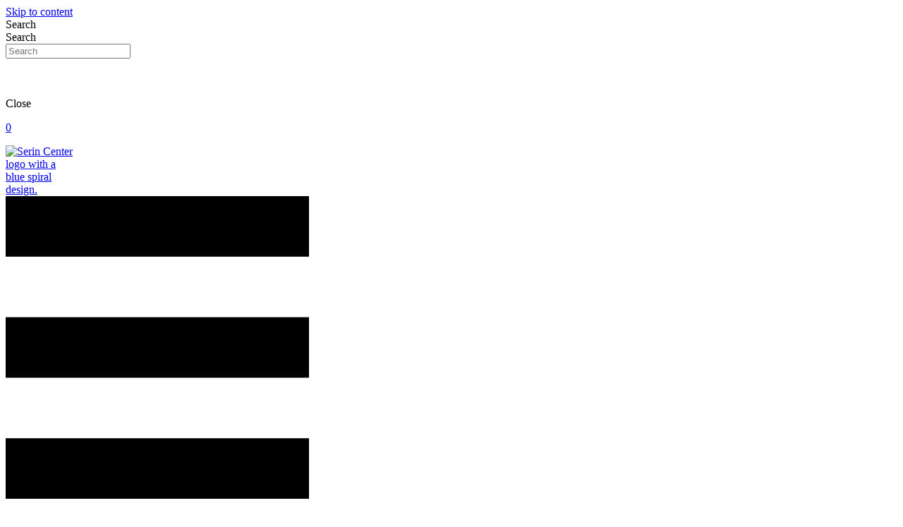

--- FILE ---
content_type: text/html; charset=UTF-8
request_url: https://serincenter.com/terms-of-service/
body_size: 25554
content:
<!DOCTYPE html><html lang="en-US"><head><script data-no-optimize="1">var litespeed_docref=sessionStorage.getItem("litespeed_docref");litespeed_docref&&(Object.defineProperty(document,"referrer",{get:function(){return litespeed_docref}}),sessionStorage.removeItem("litespeed_docref"));</script>  <script type="litespeed/javascript">(function(w,d,s,l,i){w[l]=w[l]||[];w[l].push({'gtm.start':new Date().getTime(),event:'gtm.js'});var f=d.getElementsByTagName(s)[0],j=d.createElement(s),dl=l!='dataLayer'?'&l='+l:'';j.async=!0;j.src='https://www.googletagmanager.com/gtm.js?id='+i+dl;f.parentNode.insertBefore(j,f)})(window,document,'script','dataLayer','GTM-KVHHK5JG')</script> <meta charset="UTF-8" /> <script type="litespeed/javascript">var gform;gform||(document.addEventListener("gform_main_scripts_loaded",function(){gform.scriptsLoaded=!0}),document.addEventListener("gform/theme/scripts_loaded",function(){gform.themeScriptsLoaded=!0}),window.addEventListener("DOMContentLiteSpeedLoaded",function(){gform.domLoaded=!0}),gform={domLoaded:!1,scriptsLoaded:!1,themeScriptsLoaded:!1,isFormEditor:()=>"function"==typeof InitializeEditor,callIfLoaded:function(o){return!(!gform.domLoaded||!gform.scriptsLoaded||!gform.themeScriptsLoaded&&!gform.isFormEditor()||(gform.isFormEditor()&&console.warn("The use of gform.initializeOnLoaded() is deprecated in the form editor context and will be removed in Gravity Forms 3.1."),o(),0))},initializeOnLoaded:function(o){gform.callIfLoaded(o)||(document.addEventListener("gform_main_scripts_loaded",()=>{gform.scriptsLoaded=!0,gform.callIfLoaded(o)}),document.addEventListener("gform/theme/scripts_loaded",()=>{gform.themeScriptsLoaded=!0,gform.callIfLoaded(o)}),window.addEventListener("DOMContentLiteSpeedLoaded",()=>{gform.domLoaded=!0,gform.callIfLoaded(o)}))},hooks:{action:{},filter:{}},addAction:function(o,r,e,t){gform.addHook("action",o,r,e,t)},addFilter:function(o,r,e,t){gform.addHook("filter",o,r,e,t)},doAction:function(o){gform.doHook("action",o,arguments)},applyFilters:function(o){return gform.doHook("filter",o,arguments)},removeAction:function(o,r){gform.removeHook("action",o,r)},removeFilter:function(o,r,e){gform.removeHook("filter",o,r,e)},addHook:function(o,r,e,t,n){null==gform.hooks[o][r]&&(gform.hooks[o][r]=[]);var d=gform.hooks[o][r];null==n&&(n=r+"_"+d.length),gform.hooks[o][r].push({tag:n,callable:e,priority:t=null==t?10:t})},doHook:function(r,o,e){var t;if(e=Array.prototype.slice.call(e,1),null!=gform.hooks[r][o]&&((o=gform.hooks[r][o]).sort(function(o,r){return o.priority-r.priority}),o.forEach(function(o){"function"!=typeof(t=o.callable)&&(t=window[t]),"action"==r?t.apply(null,e):e[0]=t.apply(null,e)})),"filter"==r)return e[0]},removeHook:function(o,r,t,n){var e;null!=gform.hooks[o][r]&&(e=(e=gform.hooks[o][r]).filter(function(o,r,e){return!!(null!=n&&n!=o.tag||null!=t&&t!=o.priority)}),gform.hooks[o][r]=e)}})</script> <meta name='viewport' content='width=device-width, initial-scale=1.0' /><meta http-equiv='X-UA-Compatible' content='IE=edge' /><link rel="profile" href="https://gmpg.org/xfn/11" /><meta name='robots' content='index, follow, max-image-preview:large, max-snippet:-1, max-video-preview:-1' /><style>img:is([sizes="auto" i], [sizes^="auto," i]) { contain-intrinsic-size: 3000px 1500px }</style><title>Terms of Service | Serin Center</title><meta name="description" content="Read the Serin Center Terms of Service to understand our policies and guidelines for accessing our services." /><link rel="canonical" href="https://serincenter.com/terms-of-service/" /><meta property="og:locale" content="en_US" /><meta property="og:type" content="article" /><meta property="og:title" content="Terms of Service" /><meta property="og:description" content="Read the Serin Center Terms of Service to understand our policies and guidelines for accessing our services." /><meta property="og:url" content="https://serincenter.com/terms-of-service/" /><meta property="og:site_name" content="Serin Center" /><meta property="article:publisher" content="https://www.facebook.com/serincenter/" /><meta property="article:modified_time" content="2024-09-02T16:25:43+00:00" /><meta property="og:image" content="https://serincenter.com/wp-content/uploads/2022/12/2-e1679153400629.jpg" /><meta property="og:image:width" content="400" /><meta property="og:image:height" content="236" /><meta property="og:image:type" content="image/jpeg" /> <script type="application/ld+json" class="yoast-schema-graph">{"@context":"https://schema.org","@graph":[{"@type":"WebPage","@id":"https://serincenter.com/terms-of-service/","url":"https://serincenter.com/terms-of-service/","name":"Terms of Service | Serin Center","isPartOf":{"@id":"https://serincenter.com/#website"},"primaryImageOfPage":{"@id":"https://serincenter.com/terms-of-service/#primaryimage"},"image":{"@id":"https://serincenter.com/terms-of-service/#primaryimage"},"thumbnailUrl":"https://serincenter.com/wp-content/uploads/2022/12/2-e1679153400629.jpg","datePublished":"2022-12-09T08:47:43+00:00","dateModified":"2024-09-02T16:25:43+00:00","description":"Read the Serin Center Terms of Service to understand our policies and guidelines for accessing our services.","breadcrumb":{"@id":"https://serincenter.com/terms-of-service/#breadcrumb"},"inLanguage":"en-US","potentialAction":[{"@type":"ReadAction","target":["https://serincenter.com/terms-of-service/"]}]},{"@type":"ImageObject","inLanguage":"en-US","@id":"https://serincenter.com/terms-of-service/#primaryimage","url":"https://serincenter.com/wp-content/uploads/2022/12/2-e1679153400629.jpg","contentUrl":"https://serincenter.com/wp-content/uploads/2022/12/2-e1679153400629.jpg","width":400,"height":236,"caption":"Therapy, Counseling, Neurofeedback, EMDR, Psychologists"},{"@type":"BreadcrumbList","@id":"https://serincenter.com/terms-of-service/#breadcrumb","itemListElement":[{"@type":"ListItem","position":1,"name":"Home","item":"https://serincenter.com/"},{"@type":"ListItem","position":2,"name":"Terms of Service"}]},{"@type":"WebSite","@id":"https://serincenter.com/#website","url":"https://serincenter.com/","name":"Therapy, Counseling, Neurofeedback, EMDR, Psychologists","description":"Innovative Applied Neuroscience: Therapy, Counseling, Neurofeedback, and EMDR","publisher":{"@id":"https://serincenter.com/#organization"},"alternateName":"Therapy, Counseling, Neurofeedback, EMDR, Psychologists","potentialAction":[{"@type":"SearchAction","target":{"@type":"EntryPoint","urlTemplate":"https://serincenter.com/?s={search_term_string}"},"query-input":{"@type":"PropertyValueSpecification","valueRequired":true,"valueName":"search_term_string"}}],"inLanguage":"en-US"},{"@type":"Organization","@id":"https://serincenter.com/#organization","name":"Serin Center","url":"https://serincenter.com/","logo":{"@type":"ImageObject","inLanguage":"en-US","@id":"https://serincenter.com/#/schema/logo/image/","url":"https://serincenter.com/wp-content/uploads/2023/01/SerinCenter.jpg","contentUrl":"https://serincenter.com/wp-content/uploads/2023/01/SerinCenter.jpg","width":1594,"height":408,"caption":"Serin Center"},"image":{"@id":"https://serincenter.com/#/schema/logo/image/"},"sameAs":["https://www.facebook.com/serincenter/","https://www.linkedin.com/company/serin-center/"]}]}</script> <link rel='dns-prefetch' href='//cdn.poynt.net' /><link rel='dns-prefetch' href='//www.googletagmanager.com' /><link rel='dns-prefetch' href='//fonts.googleapis.com' /><link href='https://fonts.gstatic.com' crossorigin rel='preconnect' /><link rel="preload" href="https://serincenter.com/wp-content/plugins/bb-plugin/fonts/fontawesome/5.15.4/webfonts/fa-brands-400.woff2" as="font" type="font/woff2" crossorigin="anonymous"><link rel="preload" href="https://serincenter.com/wp-content/plugins/bb-plugin/fonts/fontawesome/5.15.4/webfonts/fa-solid-900.woff2" as="font" type="font/woff2" crossorigin="anonymous"><link rel="preload" href="https://serincenter.com/wp-content/plugins/bb-plugin/fonts/fontawesome/5.15.4/webfonts/fa-regular-400.woff2" as="font" type="font/woff2" crossorigin="anonymous"><link data-optimized="2" rel="stylesheet" href="https://serincenter.com/wp-content/litespeed/css/5408757f6ce66c5865138f6974a09392.css?ver=64570" /><style id='wp-block-library-theme-inline-css'>.wp-block-audio :where(figcaption){color:#555;font-size:13px;text-align:center}.is-dark-theme .wp-block-audio :where(figcaption){color:#ffffffa6}.wp-block-audio{margin:0 0 1em}.wp-block-code{border:1px solid #ccc;border-radius:4px;font-family:Menlo,Consolas,monaco,monospace;padding:.8em 1em}.wp-block-embed :where(figcaption){color:#555;font-size:13px;text-align:center}.is-dark-theme .wp-block-embed :where(figcaption){color:#ffffffa6}.wp-block-embed{margin:0 0 1em}.blocks-gallery-caption{color:#555;font-size:13px;text-align:center}.is-dark-theme .blocks-gallery-caption{color:#ffffffa6}:root :where(.wp-block-image figcaption){color:#555;font-size:13px;text-align:center}.is-dark-theme :root :where(.wp-block-image figcaption){color:#ffffffa6}.wp-block-image{margin:0 0 1em}.wp-block-pullquote{border-bottom:4px solid;border-top:4px solid;color:currentColor;margin-bottom:1.75em}.wp-block-pullquote cite,.wp-block-pullquote footer,.wp-block-pullquote__citation{color:currentColor;font-size:.8125em;font-style:normal;text-transform:uppercase}.wp-block-quote{border-left:.25em solid;margin:0 0 1.75em;padding-left:1em}.wp-block-quote cite,.wp-block-quote footer{color:currentColor;font-size:.8125em;font-style:normal;position:relative}.wp-block-quote:where(.has-text-align-right){border-left:none;border-right:.25em solid;padding-left:0;padding-right:1em}.wp-block-quote:where(.has-text-align-center){border:none;padding-left:0}.wp-block-quote.is-large,.wp-block-quote.is-style-large,.wp-block-quote:where(.is-style-plain){border:none}.wp-block-search .wp-block-search__label{font-weight:700}.wp-block-search__button{border:1px solid #ccc;padding:.375em .625em}:where(.wp-block-group.has-background){padding:1.25em 2.375em}.wp-block-separator.has-css-opacity{opacity:.4}.wp-block-separator{border:none;border-bottom:2px solid;margin-left:auto;margin-right:auto}.wp-block-separator.has-alpha-channel-opacity{opacity:1}.wp-block-separator:not(.is-style-wide):not(.is-style-dots){width:100px}.wp-block-separator.has-background:not(.is-style-dots){border-bottom:none;height:1px}.wp-block-separator.has-background:not(.is-style-wide):not(.is-style-dots){height:2px}.wp-block-table{margin:0 0 1em}.wp-block-table td,.wp-block-table th{word-break:normal}.wp-block-table :where(figcaption){color:#555;font-size:13px;text-align:center}.is-dark-theme .wp-block-table :where(figcaption){color:#ffffffa6}.wp-block-video :where(figcaption){color:#555;font-size:13px;text-align:center}.is-dark-theme .wp-block-video :where(figcaption){color:#ffffffa6}.wp-block-video{margin:0 0 1em}:root :where(.wp-block-template-part.has-background){margin-bottom:0;margin-top:0;padding:1.25em 2.375em}</style><style id='classic-theme-styles-inline-css'>/*! This file is auto-generated */
.wp-block-button__link{color:#fff;background-color:#32373c;border-radius:9999px;box-shadow:none;text-decoration:none;padding:calc(.667em + 2px) calc(1.333em + 2px);font-size:1.125em}.wp-block-file__button{background:#32373c;color:#fff;text-decoration:none}</style><style id='global-styles-inline-css'>:root{--wp--preset--aspect-ratio--square: 1;--wp--preset--aspect-ratio--4-3: 4/3;--wp--preset--aspect-ratio--3-4: 3/4;--wp--preset--aspect-ratio--3-2: 3/2;--wp--preset--aspect-ratio--2-3: 2/3;--wp--preset--aspect-ratio--16-9: 16/9;--wp--preset--aspect-ratio--9-16: 9/16;--wp--preset--color--black: #000000;--wp--preset--color--cyan-bluish-gray: #abb8c3;--wp--preset--color--white: #ffffff;--wp--preset--color--pale-pink: #f78da7;--wp--preset--color--vivid-red: #cf2e2e;--wp--preset--color--luminous-vivid-orange: #ff6900;--wp--preset--color--luminous-vivid-amber: #fcb900;--wp--preset--color--light-green-cyan: #7bdcb5;--wp--preset--color--vivid-green-cyan: #00d084;--wp--preset--color--pale-cyan-blue: #8ed1fc;--wp--preset--color--vivid-cyan-blue: #0693e3;--wp--preset--color--vivid-purple: #9b51e0;--wp--preset--color--fl-heading-text: #000000;--wp--preset--color--fl-body-bg: #ffffff;--wp--preset--color--fl-body-text: #000000;--wp--preset--color--fl-accent: #ff7214;--wp--preset--color--fl-accent-hover: #000000;--wp--preset--color--fl-topbar-bg: #ffffff;--wp--preset--color--fl-topbar-text: #000000;--wp--preset--color--fl-topbar-link: #428bca;--wp--preset--color--fl-topbar-hover: #428bca;--wp--preset--color--fl-header-bg: #ffffff;--wp--preset--color--fl-header-text: #000000;--wp--preset--color--fl-header-link: #428bca;--wp--preset--color--fl-header-hover: #428bca;--wp--preset--color--fl-nav-bg: #ffffff;--wp--preset--color--fl-nav-link: #428bca;--wp--preset--color--fl-nav-hover: #428bca;--wp--preset--color--fl-content-bg: #ffffff;--wp--preset--color--fl-footer-widgets-bg: #ffffff;--wp--preset--color--fl-footer-widgets-text: #000000;--wp--preset--color--fl-footer-widgets-link: #428bca;--wp--preset--color--fl-footer-widgets-hover: #428bca;--wp--preset--color--fl-footer-bg: #ffffff;--wp--preset--color--fl-footer-text: #000000;--wp--preset--color--fl-footer-link: #428bca;--wp--preset--color--fl-footer-hover: #428bca;--wp--preset--gradient--vivid-cyan-blue-to-vivid-purple: linear-gradient(135deg,rgba(6,147,227,1) 0%,rgb(155,81,224) 100%);--wp--preset--gradient--light-green-cyan-to-vivid-green-cyan: linear-gradient(135deg,rgb(122,220,180) 0%,rgb(0,208,130) 100%);--wp--preset--gradient--luminous-vivid-amber-to-luminous-vivid-orange: linear-gradient(135deg,rgba(252,185,0,1) 0%,rgba(255,105,0,1) 100%);--wp--preset--gradient--luminous-vivid-orange-to-vivid-red: linear-gradient(135deg,rgba(255,105,0,1) 0%,rgb(207,46,46) 100%);--wp--preset--gradient--very-light-gray-to-cyan-bluish-gray: linear-gradient(135deg,rgb(238,238,238) 0%,rgb(169,184,195) 100%);--wp--preset--gradient--cool-to-warm-spectrum: linear-gradient(135deg,rgb(74,234,220) 0%,rgb(151,120,209) 20%,rgb(207,42,186) 40%,rgb(238,44,130) 60%,rgb(251,105,98) 80%,rgb(254,248,76) 100%);--wp--preset--gradient--blush-light-purple: linear-gradient(135deg,rgb(255,206,236) 0%,rgb(152,150,240) 100%);--wp--preset--gradient--blush-bordeaux: linear-gradient(135deg,rgb(254,205,165) 0%,rgb(254,45,45) 50%,rgb(107,0,62) 100%);--wp--preset--gradient--luminous-dusk: linear-gradient(135deg,rgb(255,203,112) 0%,rgb(199,81,192) 50%,rgb(65,88,208) 100%);--wp--preset--gradient--pale-ocean: linear-gradient(135deg,rgb(255,245,203) 0%,rgb(182,227,212) 50%,rgb(51,167,181) 100%);--wp--preset--gradient--electric-grass: linear-gradient(135deg,rgb(202,248,128) 0%,rgb(113,206,126) 100%);--wp--preset--gradient--midnight: linear-gradient(135deg,rgb(2,3,129) 0%,rgb(40,116,252) 100%);--wp--preset--font-size--small: 13px;--wp--preset--font-size--medium: 20px;--wp--preset--font-size--large: 36px;--wp--preset--font-size--x-large: 42px;--wp--preset--spacing--20: 0.44rem;--wp--preset--spacing--30: 0.67rem;--wp--preset--spacing--40: 1rem;--wp--preset--spacing--50: 1.5rem;--wp--preset--spacing--60: 2.25rem;--wp--preset--spacing--70: 3.38rem;--wp--preset--spacing--80: 5.06rem;--wp--preset--shadow--natural: 6px 6px 9px rgba(0, 0, 0, 0.2);--wp--preset--shadow--deep: 12px 12px 50px rgba(0, 0, 0, 0.4);--wp--preset--shadow--sharp: 6px 6px 0px rgba(0, 0, 0, 0.2);--wp--preset--shadow--outlined: 6px 6px 0px -3px rgba(255, 255, 255, 1), 6px 6px rgba(0, 0, 0, 1);--wp--preset--shadow--crisp: 6px 6px 0px rgba(0, 0, 0, 1);}:where(.is-layout-flex){gap: 0.5em;}:where(.is-layout-grid){gap: 0.5em;}body .is-layout-flex{display: flex;}.is-layout-flex{flex-wrap: wrap;align-items: center;}.is-layout-flex > :is(*, div){margin: 0;}body .is-layout-grid{display: grid;}.is-layout-grid > :is(*, div){margin: 0;}:where(.wp-block-columns.is-layout-flex){gap: 2em;}:where(.wp-block-columns.is-layout-grid){gap: 2em;}:where(.wp-block-post-template.is-layout-flex){gap: 1.25em;}:where(.wp-block-post-template.is-layout-grid){gap: 1.25em;}.has-black-color{color: var(--wp--preset--color--black) !important;}.has-cyan-bluish-gray-color{color: var(--wp--preset--color--cyan-bluish-gray) !important;}.has-white-color{color: var(--wp--preset--color--white) !important;}.has-pale-pink-color{color: var(--wp--preset--color--pale-pink) !important;}.has-vivid-red-color{color: var(--wp--preset--color--vivid-red) !important;}.has-luminous-vivid-orange-color{color: var(--wp--preset--color--luminous-vivid-orange) !important;}.has-luminous-vivid-amber-color{color: var(--wp--preset--color--luminous-vivid-amber) !important;}.has-light-green-cyan-color{color: var(--wp--preset--color--light-green-cyan) !important;}.has-vivid-green-cyan-color{color: var(--wp--preset--color--vivid-green-cyan) !important;}.has-pale-cyan-blue-color{color: var(--wp--preset--color--pale-cyan-blue) !important;}.has-vivid-cyan-blue-color{color: var(--wp--preset--color--vivid-cyan-blue) !important;}.has-vivid-purple-color{color: var(--wp--preset--color--vivid-purple) !important;}.has-black-background-color{background-color: var(--wp--preset--color--black) !important;}.has-cyan-bluish-gray-background-color{background-color: var(--wp--preset--color--cyan-bluish-gray) !important;}.has-white-background-color{background-color: var(--wp--preset--color--white) !important;}.has-pale-pink-background-color{background-color: var(--wp--preset--color--pale-pink) !important;}.has-vivid-red-background-color{background-color: var(--wp--preset--color--vivid-red) !important;}.has-luminous-vivid-orange-background-color{background-color: var(--wp--preset--color--luminous-vivid-orange) !important;}.has-luminous-vivid-amber-background-color{background-color: var(--wp--preset--color--luminous-vivid-amber) !important;}.has-light-green-cyan-background-color{background-color: var(--wp--preset--color--light-green-cyan) !important;}.has-vivid-green-cyan-background-color{background-color: var(--wp--preset--color--vivid-green-cyan) !important;}.has-pale-cyan-blue-background-color{background-color: var(--wp--preset--color--pale-cyan-blue) !important;}.has-vivid-cyan-blue-background-color{background-color: var(--wp--preset--color--vivid-cyan-blue) !important;}.has-vivid-purple-background-color{background-color: var(--wp--preset--color--vivid-purple) !important;}.has-black-border-color{border-color: var(--wp--preset--color--black) !important;}.has-cyan-bluish-gray-border-color{border-color: var(--wp--preset--color--cyan-bluish-gray) !important;}.has-white-border-color{border-color: var(--wp--preset--color--white) !important;}.has-pale-pink-border-color{border-color: var(--wp--preset--color--pale-pink) !important;}.has-vivid-red-border-color{border-color: var(--wp--preset--color--vivid-red) !important;}.has-luminous-vivid-orange-border-color{border-color: var(--wp--preset--color--luminous-vivid-orange) !important;}.has-luminous-vivid-amber-border-color{border-color: var(--wp--preset--color--luminous-vivid-amber) !important;}.has-light-green-cyan-border-color{border-color: var(--wp--preset--color--light-green-cyan) !important;}.has-vivid-green-cyan-border-color{border-color: var(--wp--preset--color--vivid-green-cyan) !important;}.has-pale-cyan-blue-border-color{border-color: var(--wp--preset--color--pale-cyan-blue) !important;}.has-vivid-cyan-blue-border-color{border-color: var(--wp--preset--color--vivid-cyan-blue) !important;}.has-vivid-purple-border-color{border-color: var(--wp--preset--color--vivid-purple) !important;}.has-vivid-cyan-blue-to-vivid-purple-gradient-background{background: var(--wp--preset--gradient--vivid-cyan-blue-to-vivid-purple) !important;}.has-light-green-cyan-to-vivid-green-cyan-gradient-background{background: var(--wp--preset--gradient--light-green-cyan-to-vivid-green-cyan) !important;}.has-luminous-vivid-amber-to-luminous-vivid-orange-gradient-background{background: var(--wp--preset--gradient--luminous-vivid-amber-to-luminous-vivid-orange) !important;}.has-luminous-vivid-orange-to-vivid-red-gradient-background{background: var(--wp--preset--gradient--luminous-vivid-orange-to-vivid-red) !important;}.has-very-light-gray-to-cyan-bluish-gray-gradient-background{background: var(--wp--preset--gradient--very-light-gray-to-cyan-bluish-gray) !important;}.has-cool-to-warm-spectrum-gradient-background{background: var(--wp--preset--gradient--cool-to-warm-spectrum) !important;}.has-blush-light-purple-gradient-background{background: var(--wp--preset--gradient--blush-light-purple) !important;}.has-blush-bordeaux-gradient-background{background: var(--wp--preset--gradient--blush-bordeaux) !important;}.has-luminous-dusk-gradient-background{background: var(--wp--preset--gradient--luminous-dusk) !important;}.has-pale-ocean-gradient-background{background: var(--wp--preset--gradient--pale-ocean) !important;}.has-electric-grass-gradient-background{background: var(--wp--preset--gradient--electric-grass) !important;}.has-midnight-gradient-background{background: var(--wp--preset--gradient--midnight) !important;}.has-small-font-size{font-size: var(--wp--preset--font-size--small) !important;}.has-medium-font-size{font-size: var(--wp--preset--font-size--medium) !important;}.has-large-font-size{font-size: var(--wp--preset--font-size--large) !important;}.has-x-large-font-size{font-size: var(--wp--preset--font-size--x-large) !important;}
:where(.wp-block-post-template.is-layout-flex){gap: 1.25em;}:where(.wp-block-post-template.is-layout-grid){gap: 1.25em;}
:where(.wp-block-columns.is-layout-flex){gap: 2em;}:where(.wp-block-columns.is-layout-grid){gap: 2em;}
:root :where(.wp-block-pullquote){font-size: 1.5em;line-height: 1.6;}</style><style id='woocommerce-inline-inline-css'>.woocommerce form .form-row .required { visibility: visible; }</style><style id='wpmenucart-icons-inline-css'>@font-face {
	font-family:'WPMenuCart';
	src: url('https://serincenter.com/wp-content/plugins/wp-menu-cart-pro/assets/fonts/WPMenuCart.eot');
	src: url('https://serincenter.com/wp-content/plugins/wp-menu-cart-pro/assets/fonts/WPMenuCart.eot?#iefix') format('embedded-opentype'),
		 url('https://serincenter.com/wp-content/plugins/wp-menu-cart-pro/assets/fonts/WPMenuCart.woff2') format('woff2'),
		 url('https://serincenter.com/wp-content/plugins/wp-menu-cart-pro/assets/fonts/WPMenuCart.woff') format('woff'),
		 url('https://serincenter.com/wp-content/plugins/wp-menu-cart-pro/assets/fonts/WPMenuCart.ttf') format('truetype'),
		 url('https://serincenter.com/wp-content/plugins/wp-menu-cart-pro/assets/fonts/WPMenuCart.svg#WPMenuCart') format('svg');
	font-weight:normal;
	font-style:normal;
	font-display:swap;
}</style> <script type="litespeed/javascript" data-src="https://serincenter.com/wp-includes/js/jquery/jquery.min.js" id="jquery-core-js"></script> <script id="wc-add-to-cart-js-extra" type="litespeed/javascript">var wc_add_to_cart_params={"ajax_url":"\/wp-admin\/admin-ajax.php","wc_ajax_url":"\/?wc-ajax=%%endpoint%%","i18n_view_cart":"View cart","cart_url":"https:\/\/serincenter.com\/cart\/","is_cart":"","cart_redirect_after_add":"no"}</script> <script id="woocommerce-js-extra" type="litespeed/javascript">var woocommerce_params={"ajax_url":"\/wp-admin\/admin-ajax.php","wc_ajax_url":"\/?wc-ajax=%%endpoint%%","i18n_password_show":"Show password","i18n_password_hide":"Hide password"}</script> <script id="WCPAY_ASSETS-js-extra" type="litespeed/javascript">var wcpayAssets={"url":"https:\/\/serincenter.com\/wp-content\/plugins\/woocommerce-payments\/dist\/"}</script> <script type="litespeed/javascript" data-src="https://cdn.poynt.net/collect.js" id="poynt-collect-sdk-js"></script> <script id="mwc-payments-poynt-payment-form-js-extra" type="litespeed/javascript">var poyntPaymentFormI18n={"errorMessages":{"genericError":"An error occurred, please try again or try an alternate form of payment.","missingCardDetails":"Missing card details.","missingBillingDetails":"Missing billing details."}}</script> 
 <script type="litespeed/javascript" data-src="https://www.googletagmanager.com/gtag/js?id=G-MHM7X5K4T3" id="google_gtagjs-js"></script> <script id="google_gtagjs-js-after" type="litespeed/javascript">window.dataLayer=window.dataLayer||[];function gtag(){dataLayer.push(arguments)}
gtag("set","linker",{"domains":["serincenter.com"]});gtag("js",new Date());gtag("set","developer_id.dZTNiMT",!0);gtag("config","G-MHM7X5K4T3",{"googlesitekit_post_type":"page"})</script> <script type="litespeed/javascript">window.wc_ga_pro={};window.wc_ga_pro.ajax_url='https://serincenter.com/wp-admin/admin-ajax.php';window.wc_ga_pro.available_gateways={"woocommerce_payments":"Card","poynt":"Credit\/Debit Card"};window.wc_ga_pro.interpolate_json=function(object,variables){if(!variables){return object}
let j=JSON.stringify(object);for(let k in variables){j=j.split('{$'+k+'}').join(variables[k])}
return JSON.parse(j)};window.wc_ga_pro.get_payment_method_title=function(payment_method){return window.wc_ga_pro.available_gateways[payment_method]||payment_method};window.wc_ga_pro.is_valid_email=function(email){return/[^\s@]+@[^\s@]+\.[^\s@]+/.test(email)}</script>  <script type="litespeed/javascript" data-src='https://www.googletagmanager.com/gtag/js?id=G-FS3BKQCNC5&l=dataLayer'></script> <script  type="litespeed/javascript">window.dataLayer=window.dataLayer||[];function gtag(){dataLayer.push(arguments)}
gtag('js',new Date());gtag('config','G-FS3BKQCNC5',{"cookie_domain":"auto"});(function(){const event=document.createEvent('Event');event.initEvent('wc_google_analytics_pro_gtag_loaded',!0,!0);document.dispatchEvent(event)})()</script> <script type="litespeed/javascript">var bb_powerpack={version:'2.40.6',getAjaxUrl:function(){return atob('aHR0cHM6Ly9zZXJpbmNlbnRlci5jb20vd3AtYWRtaW4vYWRtaW4tYWpheC5waHA=')},callback:function(){},mapMarkerData:{},post_id:'59',search_term:'',current_page:'https://serincenter.com/terms-of-service/',conditionals:{is_front_page:!1,is_home:!1,is_archive:!1,current_post_type:'',is_tax:!1,is_author:!1,current_author:!1,is_search:!1,}}</script> 
 <script type="litespeed/javascript" data-src="https://www.googletagmanager.com/gtag/js?id=AW-16519896560"></script> <script type="litespeed/javascript">window.dataLayer=window.dataLayer||[];function gtag(){dataLayer.push(arguments)}
gtag('js',new Date());gtag('config','AW-16519896560')</script> <script type="litespeed/javascript">gtag('config','AW-16519896560/bLanCKqg_6QZEPC7psU9',{'phone_conversion_number':'(623) 824-5051'})</script> <script type="litespeed/javascript">function gtag_report_conversion(url){var callback=function(){if(typeof(url)!='undefined'){window.location=url}};gtag('event','conversion',{'send_to':'AW-16519896560/ZAQ_CJau_6QZEPC7psU9','event_callback':callback});return!1}</script>  <script type="litespeed/javascript" data-src="https://www.googletagmanager.com/gtag/js?id=AW-16519896560"></script> <script type="litespeed/javascript">window.dataLayer=window.dataLayer||[];function gtag(){dataLayer.push(arguments)}gtag('js',new Date());gtag('config','AW-16519896560')</script>  <script type="litespeed/javascript">(function(w,d,s,l,i){w[l]=w[l]||[];w[l].push({'gtm.start':new Date().getTime(),event:'gtm.js'});var f=d.getElementsByTagName(s)[0],j=d.createElement(s),dl=l!='dataLayer'?'&l='+l:'';j.async=!0;j.src='https://www.googletagmanager.com/gtm.js?id='+i+dl;f.parentNode.insertBefore(j,f)})(window,document,'script','dataLayer','GTM-T6WV8ZFL')</script>  <script type="litespeed/javascript" data-src="https://www.googletagmanager.com/gtag/js?id=AW-16519896560"></script> <script type="litespeed/javascript">window.dataLayer=window.dataLayer||[];function gtag(){dataLayer.push(arguments)}
gtag('js',new Date());gtag('config','AW-16519896560')</script>  <script type="litespeed/javascript">function gtag_report_conversion(url){var callback=function(){if(typeof(url)!='undefined'){window.location=url}};gtag('event','conversion',{'send_to':'AW-16519896560/ZAQ_CJau_6QZEPC7psU9','event_callback':callback});return!1}
gtag('config','AW-16519896560')</script> <meta name="generator" content="Site Kit by Google 1.162.0" /><meta name="google-site-verification" content="F2CkAMAbS6DLAKDQoE0zmI0wxrSB-po-RwW_WW5xHC4" />
<noscript><style>.woocommerce-product-gallery{ opacity: 1 !important; }</style></noscript><meta name="google-adsense-platform-account" content="ca-host-pub-2644536267352236"><meta name="google-adsense-platform-domain" content="sitekit.withgoogle.com"> <script type="litespeed/javascript">(function(w,d,s,l,i){w[l]=w[l]||[];w[l].push({'gtm.start':new Date().getTime(),event:'gtm.js'});var f=d.getElementsByTagName(s)[0],j=d.createElement(s),dl=l!='dataLayer'?'&l='+l:'';j.async=!0;j.src='https://www.googletagmanager.com/gtm.js?id='+i+dl;f.parentNode.insertBefore(j,f)})(window,document,'script','dataLayer','GTM-T6WV8ZFL')</script> <link rel="icon" href="https://serincenter.com/wp-content/uploads/2022/12/Fav.jpg" sizes="32x32" /><link rel="icon" href="https://serincenter.com/wp-content/uploads/2022/12/Fav.jpg" sizes="192x192" /><link rel="apple-touch-icon" href="https://serincenter.com/wp-content/uploads/2022/12/Fav.jpg" /><meta name="msapplication-TileImage" content="https://serincenter.com/wp-content/uploads/2022/12/Fav.jpg" /><style id="wp-custom-css">/*TYPOGRAPHY */
/*body p, 
.entry-content p, 
.entry-content ul li,  
.entry-content ul,  
.entry-content a, 
.pp-sub-heading p {

}*/
a:focus {
    outline: none;
}
h1, h2, h3, h4, h5, h6 {font-weight: bold;}
h1 span {
word-wrap: initial;
line-height: 1.3em;
}
.post-template-default.single-post h2 {
    padding-top: 20px !important;
}
.uabb-creative-menu .menu.uabb-creative-menu-horizontal ul.sub-menu > li a span.uabb-menu-toggle {
    float: none;
}
a.button, 
span.fl-button-text, 
span.uabb-button-text.uabb-creative-button-text, 
.gform_button.button, 
a.fl-button {

}

/*FOOTER*/
.fl-builder-content .menu > li > a{
   display:inline-block;
}
/*Media queries? Y/N*/
footer ul li a {
display: inline-block;
}


/*PAGE SPECIFIC */
#bnr-innercol .spwidget-button {
	font-weight: 700;
	color: #ffffff !important;
}
#bnr-innercol .fl-col-content.fl-node-content {
	display: flex;
	flex-wrap: wrap;
	width: 100%;
	justify-content: center;
}
.page-id-3855 .fl-page-footer {
	display: none;
}
#lp-neuro .gform_footer.top_label {
	padding: 0 !important;
	margin-top: 0 !important;
}
h3 {
	padding: 25px 0 10px;
	line-height: 1.2em;
}
.pp-form-success-message {
    margin-bottom: -20px;
}
.woocommerce .related h2, .woocommerce-page .related h2, .woocommerce .upsells.products h2, .woocommerce-page .upsells.products h2 {
    text-transform: capitalize;
}
div.woocommerce h2, div.woocommerce h3 {
    font-size: 22px;
    text-transform: capitalize;
}
.woocommerce .cart-collaterals h2, .woocommerce-page .cart-collaterals h2 {
    font-size: 22px;
    text-transform: capitalize;
} 
h1.fl-post-title {
    text-transform: capitalize;
}
	.contact-form .pp-gf-content .gform_wrapper .gfield input:not([type='radio']):not([type='checkbox']):not([type='submit']):not([type='button']):not([type='image']):not([type='file']), .contact-form .pp-gf-content .gform_wrapper .gfield select, .contact-form .pp-gf-content .gform_wrapper .gfield textarea {
    padding-left: 25px;
}
.gform_wrapper.gravity-theme .gfield textarea.small {
    padding-left: 30px;
}
.woocommerce form .form-row .input-text, .woocommerce-page form .form-row .input-text {
    padding-left: 30px;
    padding-top: 15px;
}
.woocommerce form .form-row input.input-text, .woocommerce-page form .form-row input.input-text, .woocommerce form .form-row textarea, .woocommerce-page form .form-row textarea, .woocommerce form .form-row select, .woocommerce-page form .form-row select, .woocommerce table.cart td.actions .coupon .input-text, .woocommerce-page table.cart td.actions .coupon .input-text {
    border-radius: 50px;
}
.select2-container--default .select2-selection--single {
    border-radius: 50px;
}
.footerinfo .uabb-icon-wrap {
    position: relative;
    top: -2px;
}
.fab {
    line-height: 40px;
}
.fl-builder-content .header-cart .fl-module-content .fl-rich-text, .fl-builder-content .header-cart .fl-module-content .fl-rich-text *:hover {
    color: #09bbcc;
}
h1.fl-post-title {
    text-transform: capitalize;
}
.woocommerce .woocommerce-message, .woocommerce-page .woocommerce-message, .woocommerce .woocommerce-info, .woocommerce-page .woocommerce-info, .woocommerce .woocommerce-error, .woocommerce-page .woocommerce-error {
    line-height: 2.6;
}
.pp-gf-content .gform_wrapper .gfield_error .validation_message {
     font-size: 18px !important;
}
.gform_wrapper .gfield_required {
    font-size: 18px !important;
}
.pp-gf-content .gform_wrapper .gform_validation_errors > h2{
     font-size: 18px !important;
}
.woocommerce table.cart td.actions .coupon .input-text, .woocommerce-page table.cart td.actions .coupon .input-text, .woocommerce .quantity input.qty, .woocommerce-page .quantity input.qty {
    height: 49px;
    border-radius: 0px;
}
.woocommerce form .form-row input.input-text, .woocommerce-page form .form-row input.input-text, .woocommerce form .form-row textarea, .woocommerce-page form .form-row textarea, .woocommerce form .form-row select, .woocommerce-page form .form-row select, .woocommerce table.cart td.actions .coupon .input-text, .woocommerce-page table.cart td.actions .coupon .input-text{
	font-size:18px;
}
form.checkout.woocommerce-checkout {
    text-transform: capitalize;
}
.woocommerce form.login, .woocommerce-page form.login, .woocommerce form.checkout_coupon, .woocommerce-page form.checkout_coupon, .woocommerce form.register, .woocommerce-page form.register {
    text-transform: capitalize;
}
.woocommerce #respond input#submit.disabled, 
.woocommerce #respond input#submit:disabled, 
.woocommerce #respond input#submit:disabled[disabled], 
.woocommerce a.button.disabled, 
.woocommerce a.button:disabled, 
.woocommerce a.button:disabled[disabled], 
.woocommerce button.button.disabled, 
.woocommerce button.button:disabled, 
.woocommerce button.button:disabled[disabled], 
.woocommerce input.button.disabled, 
.woocommerce input.button:disabled, 
.woocommerce input.button:disabled[disabled]{
	  	background-color: #FF7214 !important;
	color: #000 !important;
}
.woocommerce #payment h3, .woocommerce-page #payment h3 {
    padding: 0 0px;
}
#ir-ext-ui{
	display:none !important;
}

/*WooCommerce Header search*/
form.dgwt-wcas-search-form {
    max-width: 400px;
    margin: 0 auto;
}
ul.products.columns-3 {
    padding-left: 0;
}

/*Woocommerce cart Page*/
.woocommerce table.cart td.actions .coupon .input-text, 
.woocommerce-page table.cart td.actions .coupon .input-text, 
.woocommerce .quantity input.qty, 
.woocommerce-page .quantity input.qty{
	height: 45px;
}
a.checkout-button.button,
.woocommerce-page button.button {
    font-size: 18px !important;
    padding: 10px !important;
    line-height: normal;
}
.woocommerce .quantity .qty {
    width: 70px;
}

/*WooCommerce Button*/
.wc-variation-selection-needed {
    text-transform: capitalize;
}
.woocommerce a.button, 
.woocommerce button.button, 
.woocommerce input.button, 
.woocommerce #respond input#submit, 
.woocommerce #content input.button, 
.woocommerce-page a.button, 
.woocommerce-page button.button, 
.woocommerce-page input.button, 
.woocommerce-page #respond input#submit, 
.woocommerce-page #content input.button,
.uabb-woo-products .uabb-woocommerce .uabb-woo-products-summary-wrap .button, 
a.added_to_cart.wc-forward {
    	font-size: 18px !important;
    	border-radius: 30px;
    	border: 0 !important;
    	background-color:#FF7214;
	color: #000;
	text-transform:uppercase;
	text-align:center;
	padding:10px 20px !important;
	font-weight:400;
	line-height:1.65;
	margin-bottom:5px;
	margin-left: 5px;
}
.uabb-woocommerce ul.products{
	padding-left:0px !important;
}
.woocommerce a.button:hover, 
.woocommerce button.button:hover, 
.woocommerce input.button:hover, 
.woocommerce #respond input#submit:hover, 
.woocommerce #content input.button:hover, 
.woocommerce-page a.button:hover, 
.woocommerce-page button.button:hover, 
.woocommerce-page input.button:hover, 
.woocommerce-page #respond input#submit:hover, 
.woocommerce-page #content input.button:hover, 
a.added_to_cart.wc-forward:hover{
	background-color:#0b719c;
	color: #fff;
}

.woocommerce #respond input#submit.disabled, 
.woocommerce #respond input#submit:disabled, 
.woocommerce #respond input#submit:disabled[disabled], 
.woocommerce a.button.disabled, 
.woocommerce a.button:disabled, 
.woocommerce a.button:disabled[disabled], 
.woocommerce button.button.disabled, 
.woocommerce button.button:disabled, 
.woocommerce button.button:disabled[disabled], 
.woocommerce input.button.disabled, 
.woocommerce input.button:disabled, 
.woocommerce input.button:disabled[disabled]{
	color: #fff;
}
.woocommerce .woocommerce-error, 
.woocommerce-page .woocommerce-error, 
.fl-theme-builder-woo-notices, 
.woocommerce-message {
    	position: relative;
	z-index: 9;
}

/*------------------------------
            Shop Product 
---------------------------------*/

.uabb-woo-products-classic .uabb-woo-product-wrapper {
    background: #f2f2f2;
    padding: 10px;
}
.uabb-woocommerce .uabb-woo-products-summary-wrap {
    padding: 0;
}
h2.woocommerce-loop-product__title {
    font-size: 20px !important;
}
.woocommerce ul.products li.product .button {
    margin-top: 1em;
}
span.price span.woocommerce-Price-amount.amount {
    font-size: 20px;
    font-weight: 500;
}
.uabb-quick-view-btn {
    padding: 10px !important;
    margin: 0 0 19px 0px;
}
.woocommerce ul.products li.product, 
.woocommerce-page ul.products li.product {
    margin-right: 0px !important;
    padding: 10px;
}
.uabb-woo-products-classic .uabb-quick-view-btn {
    background: rgba(0, 0, 0, 0.84);
}
woocommerce .related ul.products li.product, 
.woocommerce-page .related ul.products li.product {
    width: 25%;
}
section.related.products ul.products {
    padding-top: 0;
}

/*LARGE SCREENS ONLY*/

@media screen and (min-width: 769px) {
	div#service-col {
    width: 33.33% !important;
}
.pp-form-error-message {
    position: absolute;
}
	.sep-img .pp-photo-container .pp-photo-content {
    z-index: 9;
}
	.img-sticky {
  position: -webkit-sticky;
  position: sticky;
  top: 0;
}
	.woocommerce-tabs.wc-tabs-wrapper {
    width: 70%;
}
}

/*LAPTOP SCREEN - 1280*/
@media screen and (max-width : 1920px) and (min-width : 1701px){
div#header-col1 {
    width: 90% !important;
}
div#header-col2 {
    width: 4% !important;
}
div#header-col3 {
    width: 5% !important;
}
div#header-col4 {
    width: 26% !important;
}
div#header-col5 {
    width: 35% !important;
	}
div#header-col6 {
    width: 13% !important;
	}
}

@media screen and (max-width : 1700px) and (min-width : 1258px){
div#header-col1 {
    width: 84% !important;
}
div#header-col2 {
    width: 4% !important;
}
div#header-col3 {
    width: 5% !important;
}
div#header-col4 {
    width: 8% !important;
}
div#header-col5 {
    width: 34% !important;
	}
div#header-col6 {
    width: 8% !important;
	}
div#footer-col1 {
    width: 17% !important;
}
div#footer-col2 {
    width: 51% !important;
	}
div#footer-col3 {
    width: 10% !important;
}
	.hero-text .uabb-infobox-title-prefix {
    font-size: 50px;
}
	.hero-text .uabb-infobox-text {
    font-size: 22px;
}
	.hero-row.fl-row-custom-height > .fl-row-content-wrap {
    min-height: 505px;
}
}

@media screen and (max-width: 1280px){ 


}

/*-------------------------------
      IPAD PRO SCREENS - 1024
---------------------------------*/

@media screen and (max-width: 1024px){ 


}

/*--------------------------------
    TABLET SCREENS AND SMALLER
--------------------------------*/
@media screen and (max-width: 768px) {
article .title-text.pp-primary-title {
	font-size: 20px !important;
}
article .has-medium-font-size {
	font-size: 17px !important;
}
h2 {
	font-size: 20px !important;
}
h3 {
	font-size: 19px !important;
}
.pp-advanced-menu .menu {
	margin-top: 5px !important;
}
.fl-builder-content[data-overlay="1"]:not(.fl-theme-builder-header-sticky) {
	position: relative;
}
.fl-col-small {
	max-width: 100%;
}
/*Shop Product*/
.woocommerce .cart-collaterals .cart_totals table th, 
.woocommerce .cart-collaterals .cart_totals table td, 
.woocommerce-page .cart-collaterals .cart_totals table th, 
.woocommerce-page .cart-collaterals .cart_totals table td{
	padding: 18px 10px;
}
.woocommerce table.shop_table_responsive tr td:before, 
.woocommerce-page table.shop_table_responsive tr td:before {
    padding-right: 20px;
}
.woocommerce .fl-module-fl-woo-product-meta .product_meta {
    margin-top: 20px !important;
}
.woocommerce ul.products li.product, 
.woocommerce-page ul.products li.product {
    margin: 0;
    padding: 20px;
}
.woocommerce ul.products li.product, 
.woocommerce-page ul.products li.product {
    max-width: 100%;
}
.woocommerce ul.products[class*=columns-] li.product, 
.woocommerce-page ul.products[class*=columns-] li.product {
    margin: 0 0 0px;
}
	.fl-builder-content .footerinfo .uabb-info-list-content-wrapper .uabb-info-list-icon {
    margin-bottom: 0px;
}
.uabb-creative-menu.off-canvas .menu > li > a{
   display:inline-block;
}
.uabb-creative-menu-mobile-toggle:focus {
    outline: none;
}
	.woocommerce .woocommerce-message, .woocommerce-page .woocommerce-message, .woocommerce .woocommerce-info, .woocommerce-page .woocommerce-info, .woocommerce .woocommerce-error, .woocommerce-page .woocommerce-error{
		text-align:center;
	}
.woocommerce .fl-module-fl-woo-related-products .related ul.products li.product,.woocommerce ul.products li.product, .woocommerce-page ul.products li.product, .woocommerce .related ul.products li.product, .woocommerce-page .related ul.products li.product{
		width: 100% !important;
		max-width:100%;
 margin:0 auto;	}

.woocommerce .related h2, .woocommerce-page .related h2, .woocommerce .upsells.products h2, .woocommerce-page .upsells.products h2 {
    text-align: center;
}
	.fl-page .fl-module-woocommerce a.button, .fl-page .fl-post-module-woo-button a.button, .fl-page .fl-module-woocommerce a.button:visited, .fl-page .fl-post-module-woo-button a.button:visited, .fl-page .fl-module-woocommerce button[type=button], .fl-page .fl-post-module-woo-button button[type=button], .fl-page .fl-module-woocommerce button[type=submit], .fl-page .fl-post-module-woo-button button[type=submit] {
    line-height: 1.65;
}
	#row-img > .fl-row-content-wrap {
    background-image: none !important;
}
	#list ul.pp-icon-list-items.pp-list-type-icon {
    column-count: 2;
    -webkit-column-count: 2;
    -ie-column-count: 2;
    -moz-column-count: 2;
    }
	.our-staff .pp-member-wrapper {
    text-align: center !important;
}
div#header-col4 {
    order:1;
}
div#header-col5 {
     order:3;
	}
div#header-col6 {
     order:2;
	}
	div#service-col {
    width: 100% !important;
}
	div#inner-page-row>.fl-row-content-wrap{
		background-image:none;
		background-color:#0b719c
	}
	.spwidget-button-wrapper{
		text-align:center!important;
	}
	.single-post h1 {
	font-size: 28px !important;
}
body {
	font-size: 16px !important;
}	
}
/*MOBILE SCREENS ONLY*/
@media screen and (max-width: 480px) {
/* Category page Droupdown CSS */
.woocommerce .woocommerce-ordering, 
.woocommerce-page .woocommerce-ordering {
    margin-top: 10px;
    float: none;
}
.woocommerce .woocommerce-result-count, 
.woocommerce-page .woocommerce-result-count {
	float: none;
}
.woocommerce table.cart td.actions .coupon .input-text, 
.woocommerce-page table.cart td.actions .coupon .input-text{
	width: 100%;
	margin-bottom: 10px;
}
.woocommerce table.cart td.actions .coupon .button, 
.woocommerce-page table.cart td.actions .coupon .button{
	width: 100%;
}
	.woocommerce a.button, 
.woocommerce button.button, 
.woocommerce input.button, 
.woocommerce #respond input#submit, 
.woocommerce #content input.button, 
.woocommerce-page a.button, 
.woocommerce-page button.button, 
.woocommerce-page input.button, 
.woocommerce-page #respond input#submit, 
.woocommerce-page #content input.button,
.uabb-woo-products .uabb-woocommerce .uabb-woo-products-summary-wrap .button, 
a.added_to_cart.wc-forward {
	padding:10px 10px !important;
}
	.fl-module .fl-post-grid-text {
    padding: 20px 20px;
}
	.woocommerce table.cart td.actions .button, .woocommerce-page table.cart td.actions .button {
    margin-left: -2px;
}
	div#header-col1 {
    width: 60% !important;
}
div#header-col2 {
    width: 5% !important;
}
div#header-col3 {
    width: 25% !important;
}
div#header-col4 {
    width: 80% !important;
	order:1;
}
div#header-col5 {
    width: 20% !important;
	order:2;
	}
div#header-col6 {
    width: 100% !important;
	padding-top:10px;
	order:3;
	}
	#list  ul.pp-icon-list-items.pp-list-type-icon {
    column-count: 1;
    -webkit-column-count: 1;
    -ie-column-count: 1;
    -moz-column-count: 1;
}
	.header-row2 > .fl-row-content-wrap {
    padding-top: 15px;
    padding-bottom: 20px;
}
}
/* Search & Filter Styles */

.searchandfilter p
{
	margin: 0;
	display:inline-block;
}
.searchandfilter ul
{
	display: block;
	width: 100%;
	padding: 0;
	margin: auto;
}
.searchandfilter li
{
	list-style: none;
	display: block;
	padding-right: 0;
	margin: auto;
}

/* If in a widget area make a single column by adding display block  */
.widget-area .searchandfilter li, .widget-area .searchandfilter p
{
	display:block;
}
.searchandfilter label
{
	display: flex;
	margin: auto;
	align-items: center;
	width: 100%;
	font-size: 15px;
	font-weight: 500;
}
.searchandfilter h4
{
	margin: 10px 0 5px;
	font-size: 18px;
	font-weight: 700;
}

.searchandfilter ul > li > ul:not(.children)
{
	margin: 0 auto 10px;
}

.searchandfilter ul > li > ul:not(.children) li {
    margin: auto;
    padding-right: 5px;
}

.searchandfilter label input[type=checkbox], .searchandfilter label input[type=radio] {
    margin: 0 4px 0 0;
}

.searchandfilter select, .searchandfilter input[type=text] {
    width: 100%;
    height: 36px;
    border-radius: 0;
    margin-bottom: 15px;
}

.searchandfilter select option, .searchandfilter select {
    padding: 0 5px;
}</style> <script type="litespeed/javascript" data-src="https://www.googletagmanager.com/gtag/js?id=AW-16519896560"></script> <script type="litespeed/javascript">window.dataLayer=window.dataLayer||[];function gtag(){dataLayer.push(arguments)}
gtag('consent','default',{analytics_storage:'denied',ad_storage:'denied',ad_user_data:'denied',ad_personalization:'denied',region:['AT','BE','BG','HR','CY','CZ','DK','EE','FI','FR','DE','GR','HU','IS','IE','IT','LV','LI','LT','LU','MT','NL','NO','PL','PT','RO','SK','SI','ES','SE','GB','CH'],wait_for_update:500,});gtag('js',new Date());gtag('set','developer_id.dOGY3NW',!0);gtag("config","AW-16519896560",{"groups":"GLA","send_page_view":!1})</script> </head><body class="wp-singular page-template-default page page-id-59 wp-theme-bb-theme theme-bb-theme fl-builder fl-builder-2-9-3-2 fl-themer-1-5-1-1 fl-theme-1-7-18 fl-no-js woocommerce-no-js fl-theme-builder-header fl-theme-builder-header-header fl-theme-builder-footer fl-theme-builder-footer-footer fl-framework-base-4 fl-preset-default fl-full-width fl-scroll-to-top" itemscope="itemscope" itemtype="https://schema.org/WebPage">
<noscript><iframe data-lazyloaded="1" src="about:blank" data-litespeed-src="https://www.googletagmanager.com/ns.html?id=GTM-KVHHK5JG"
height="0" width="0" style="display:none;visibility:hidden"></iframe></noscript>
<noscript>
<iframe data-lazyloaded="1" src="about:blank" data-litespeed-src="https://www.googletagmanager.com/ns.html?id=GTM-T6WV8ZFL" height="0" width="0" style="display:none;visibility:hidden"></iframe>
</noscript><noscript><iframe data-lazyloaded="1" src="about:blank" data-litespeed-src="https://www.googletagmanager.com/ns.html?id=GTM-T6WV8ZFL"
height="0" width="0" style="display:none;visibility:hidden"></iframe></noscript>
 <script type="litespeed/javascript">gtag("event","page_view",{send_to:"GLA"})</script> <a aria-label="Skip to content" class="fl-screen-reader-text" href="#fl-main-content">Skip to content</a><div class="fl-page"><header class="fl-builder-content fl-builder-content-95 fl-builder-global-templates-locked" data-post-id="95" data-type="header" data-sticky="0" data-sticky-on="" data-sticky-breakpoint="medium" data-shrink="0" data-overlay="0" data-overlay-bg="transparent" data-shrink-image-height="50px" role="banner" itemscope="itemscope" itemtype="http://schema.org/WPHeader"><div class="fl-row fl-row-full-width fl-row-bg-none fl-node-luo39f4tyadb fl-row-default-height fl-row-align-center header-row1" data-node="luo39f4tyadb"><div class="fl-row-content-wrap"><div class="uabb-row-separator uabb-top-row-separator" ></div><div class="fl-row-content fl-row-fixed-width fl-node-content"><div class="fl-col-group fl-node-ljcvh8syidot fl-col-group-equal-height fl-col-group-align-center fl-col-group-custom-width" data-node="ljcvh8syidot"><div id="header-col1" class="fl-col fl-node-yku2xstpawl0 fl-col-bg-color fl-col-small-custom-width" data-node="yku2xstpawl0"><div class="fl-col-content fl-node-content"><div class="fl-module fl-module-pp-social-icons fl-node-npogq5rebyf6" data-node="npogq5rebyf6"><div class="fl-module-content fl-node-content"><div class="pp-social-icons pp-social-icons-horizontal">
<span class="pp-social-icon" itemscope itemtype="https://schema.org/Organization"><link itemprop="url" href="https://serincenter.com">
<a itemprop="sameAs" href="https://www.facebook.com/serincenter" target="_blank" title="Facebook" aria-label="Facebook" role="button" rel="noopener noreferrer external" >
<i class="fab fa-facebook-f"></i>
</a>
</span>
<span class="pp-social-icon" itemscope itemtype="https://schema.org/Organization"><link itemprop="url" href="https://serincenter.com">
<a itemprop="sameAs" href="https://www.linkedin.com/company/serin-center" target="_blank" title="LinkedIn" aria-label="LinkedIn" role="button" rel="noopener noreferrer external" >
<i class="fab fa-linkedin-in"></i>
</a>
</span></div></div></div></div></div><div id="header-col2" class="fl-col fl-node-q74gdwz1jnct fl-col-bg-color fl-col-small fl-col-small-full-width fl-col-small-custom-width" data-node="q74gdwz1jnct"><div class="fl-col-content fl-node-content"><div class="fl-module fl-module-pp-search-form fl-node-aiz2j4x37btg header-search" data-node="aiz2j4x37btg"><div class="fl-module-content fl-node-content"><div class="pp-search-form-wrap pp-search-form--style-full_screen pp-search-form--button-type-icon"><form class="pp-search-form" role="search" action="https://serincenter.com" method="get" aria-label="Search form"><div class="pp-search-form__toggle">
<i class="fa fa-search" aria-hidden="true"></i>				<span class="pp-screen-reader-text">Search</span></div><div class="pp-search-form__container">
<label class="pp-screen-reader-text" for="pp-search-form__input-aiz2j4x37btg">
Search			</label>
<input id="pp-search-form__input-aiz2j4x37btg"  placeholder="Search" class="pp-search-form__input" type="search" name="s" title="Search" value=""><div class="pp-search-form--lightbox-close">
<span class="pp-icon-close" aria-hidden="true">
<svg viewbox="0 0 40 40">
<path class="close-x" d="M 10,10 L 30,30 M 30,10 L 10,30" />
</svg>
</span>
<span class="pp-screen-reader-text">Close</span></div></div></form></div></div></div></div></div><div id="header-col3" class="fl-col fl-node-328ib61toa7k fl-col-bg-color fl-col-small fl-col-small-full-width fl-col-small-custom-width" data-node="328ib61toa7k"><div class="fl-col-content fl-node-content"><div class="fl-module fl-module-rich-text fl-node-o56hb8wakglq header-cart" data-node="o56hb8wakglq"><div class="fl-module-content fl-node-content"><div class="fl-rich-text"><p><div class="wpmenucart-shortcode hover" style=""><span class="reload_shortcode">
<a class="wpmenucart-contents empty-wpmenucart-visible wp-block-navigation-item__content" href="https://serincenter.com/store/" title="Start shopping">
<i class="wpmenucart-icon-shopping-cart-0" role="img" aria-label="Cart"></i>0
</a>
</span></div></p></div></div></div></div></div></div></div></div></div><div class="fl-row fl-row-full-width fl-row-bg-none fl-node-zm7o56hxa4nc fl-row-default-height fl-row-align-center header-row2" data-node="zm7o56hxa4nc"><div class="fl-row-content-wrap"><div class="uabb-row-separator uabb-top-row-separator" ></div><div class="fl-row-content fl-row-fixed-width fl-node-content"><div class="fl-col-group fl-node-5h3sp8cit6yu fl-col-group-equal-height fl-col-group-align-center fl-col-group-custom-width" data-node="5h3sp8cit6yu"><div id="header-col4" class="fl-col fl-node-5eb0nvdt82kw fl-col-bg-color fl-col-small fl-col-small-full-width fl-col-small-custom-width" data-node="5eb0nvdt82kw"><div class="fl-col-content fl-node-content"><div class="fl-module fl-module-pp-image fl-node-l5uvgoj9c4ad header-logo" data-node="l5uvgoj9c4ad"><div class="fl-module-content fl-node-content"><div class="pp-photo-container"><div class="pp-photo pp-photo-align-left pp-photo-align-responsive-left" itemscope itemtype="http://schema.org/ImageObject"><div class="pp-photo-content"><div class="pp-photo-content-inner">
<a href="https://serincenter.com" target="_self" itemprop="url">
<img data-lazyloaded="1" src="[data-uri]" loading="lazy" decoding="async" class="pp-photo-img wp-image-3955 size-full" data-src="https://serincenter.com/wp-content/uploads/2022/12/Header-Logo-1.webp" alt="Serin Center logo with a blue spiral design." itemprop="image" height="85" width="339" data-srcset="https://serincenter.com/wp-content/uploads/2022/12/Header-Logo-1.webp 339w, https://serincenter.com/wp-content/uploads/2022/12/Header-Logo-1-300x75.webp 300w, https://serincenter.com/wp-content/uploads/2022/12/Header-Logo-1-100x25.webp 100w" data-sizes="auto, (max-width: 339px) 100vw, 339px" title="Header-Logo-1"  /><div class="pp-overlay-bg"></div>
</a></div></div></div></div></div></div></div></div><div id="header-col5" class="fl-col fl-node-nrz42vec3akx fl-col-bg-color fl-col-small-custom-width" data-node="nrz42vec3akx"><div class="fl-col-content fl-node-content"><div class="fl-module fl-module-uabb-advanced-menu fl-node-rpb4uqht6g5k header-menu" data-node="rpb4uqht6g5k"><div class="fl-module-content fl-node-content"><div class="uabb-creative-menu
uabb-creative-menu-accordion-collapse	uabb-menu-default"><div class="uabb-creative-menu-mobile-toggle-container"><div class="uabb-creative-menu-mobile-toggle hamburger" tabindex="0"><div class="uabb-svg-container"><svg title="uabb-menu-toggle" version="1.1" class="hamburger-menu" xmlns="https://www.w3.org/2000/svg" xmlns:xlink="https://www.w3.org/1999/xlink" viewBox="0 0 50 50">
<rect class="uabb-hamburger-menu-top" width="50" height="10"/>
<rect class="uabb-hamburger-menu-middle" y="20" width="50" height="10"/>
<rect class="uabb-hamburger-menu-bottom" y="40" width="50" height="10"/>
</svg></div></div></div><div class="uabb-clear"></div><ul id="menu-header" class="menu uabb-creative-menu-horizontal uabb-toggle-arrows"><li id="menu-item-787" class="menu-item menu-item-type-post_type menu-item-object-page menu-item-home uabb-creative-menu uabb-cm-style"><a href="https://serincenter.com/"><span class="menu-item-text">Home</span></a></li><li id="menu-item-136" class="menu-item menu-item-type-post_type menu-item-object-page uabb-creative-menu uabb-cm-style"><a title="Serin Center Services" href="https://serincenter.com/services/"><span class="menu-item-text">Services</span></a></li><li id="menu-item-135" class="menu-item menu-item-type-post_type menu-item-object-page uabb-creative-menu uabb-cm-style"><a href="https://serincenter.com/our-team/"><span class="menu-item-text">Our Team</span></a></li><li id="menu-item-134" class="menu-item menu-item-type-post_type menu-item-object-page uabb-creative-menu uabb-cm-style"><a href="https://serincenter.com/faq/"><span class="menu-item-text">FAQ</span></a></li><li id="menu-item-137" class="menu-item menu-item-type-post_type menu-item-object-page uabb-creative-menu uabb-cm-style"><a href="https://serincenter.com/store/"><span class="menu-item-text">Store</span></a></li><li id="menu-item-132" class="menu-item menu-item-type-post_type menu-item-object-page uabb-creative-menu uabb-cm-style"><a href="https://serincenter.com/blog/"><span class="menu-item-text">Blog</span></a></li><li id="menu-item-133" class="menu-item menu-item-type-post_type menu-item-object-page uabb-creative-menu uabb-cm-style"><a href="https://serincenter.com/contact/"><span class="menu-item-text">Contact</span></a></li></ul></div><div class="uabb-creative-menu-mobile-toggle-container"><div class="uabb-creative-menu-mobile-toggle hamburger" tabindex="0"><div class="uabb-svg-container"><svg title="uabb-menu-toggle" version="1.1" class="hamburger-menu" xmlns="https://www.w3.org/2000/svg" xmlns:xlink="https://www.w3.org/1999/xlink" viewBox="0 0 50 50">
<rect class="uabb-hamburger-menu-top" width="50" height="10"/>
<rect class="uabb-hamburger-menu-middle" y="20" width="50" height="10"/>
<rect class="uabb-hamburger-menu-bottom" y="40" width="50" height="10"/>
</svg></div></div></div><div class="uabb-creative-menu
uabb-creative-menu-accordion-collapse			off-canvas"><div class="uabb-clear"></div><div class="uabb-off-canvas-menu uabb-menu-right"><div class="uabb-menu-close-btn">×</div><ul id="menu-header-1" class="menu uabb-creative-menu-horizontal uabb-toggle-arrows"><li id="menu-item-787" class="menu-item menu-item-type-post_type menu-item-object-page menu-item-home uabb-creative-menu uabb-cm-style"><a href="https://serincenter.com/"><span class="menu-item-text">Home</span></a></li><li id="menu-item-136" class="menu-item menu-item-type-post_type menu-item-object-page uabb-creative-menu uabb-cm-style"><a title="Serin Center Services" href="https://serincenter.com/services/"><span class="menu-item-text">Services</span></a></li><li id="menu-item-135" class="menu-item menu-item-type-post_type menu-item-object-page uabb-creative-menu uabb-cm-style"><a href="https://serincenter.com/our-team/"><span class="menu-item-text">Our Team</span></a></li><li id="menu-item-134" class="menu-item menu-item-type-post_type menu-item-object-page uabb-creative-menu uabb-cm-style"><a href="https://serincenter.com/faq/"><span class="menu-item-text">FAQ</span></a></li><li id="menu-item-137" class="menu-item menu-item-type-post_type menu-item-object-page uabb-creative-menu uabb-cm-style"><a href="https://serincenter.com/store/"><span class="menu-item-text">Store</span></a></li><li id="menu-item-132" class="menu-item menu-item-type-post_type menu-item-object-page uabb-creative-menu uabb-cm-style"><a href="https://serincenter.com/blog/"><span class="menu-item-text">Blog</span></a></li><li id="menu-item-133" class="menu-item menu-item-type-post_type menu-item-object-page uabb-creative-menu uabb-cm-style"><a href="https://serincenter.com/contact/"><span class="menu-item-text">Contact</span></a></li></ul></div></div></div></div></div></div><div id="header-col6" class="fl-col fl-node-2wtv0ck9bf6a fl-col-bg-color fl-col-small fl-col-small-full-width fl-col-small-custom-width" data-node="2wtv0ck9bf6a"><div class="fl-col-content fl-node-content"><div class="fl-module fl-module-button fl-node-cz8mps367vrx fl-visible-desktop fl-visible-large fl-visible-medium header-btn" data-node="cz8mps367vrx"><div class="fl-module-content fl-node-content"><div class="fl-button-wrap fl-button-width-auto fl-button-right">
<a href="/contact/" target="_self" class="fl-button">
<span class="fl-button-text">Get In Touch</span>
</a></div></div></div><div class="fl-module fl-module-button fl-node-ltg7pr21yoba fl-visible-mobile header-btn" data-node="ltg7pr21yoba"><div class="fl-module-content fl-node-content"><div class="fl-button-wrap fl-button-width-auto fl-button-right">
<a href="tel:+16238245051" target="_self" class="fl-button">
<span class="fl-button-text">Get In Touch</span>
</a></div></div></div></div></div></div></div></div></div></header><div class="uabb-js-breakpoint" style="display: none;"></div><div id="fl-main-content" class="fl-page-content" itemprop="mainContentOfPage" role="main"><div class="fl-content-full container"><div class="row"><div class="fl-content col-md-12"><article class="fl-post post-59 page type-page status-publish has-post-thumbnail hentry" id="fl-post-59" itemscope="itemscope" itemtype="https://schema.org/CreativeWork"><div class="fl-post-content clearfix" itemprop="text"><div class="fl-builder-content fl-builder-content-59 fl-builder-content-primary fl-builder-global-templates-locked" data-post-id="59"><div class="fl-row fl-row-full-width fl-row-bg-none fl-node-foabi8lmprgu fl-row-default-height fl-row-align-center post-arch-main" data-node="foabi8lmprgu"><div class="fl-row-content-wrap"><div class="uabb-row-separator uabb-top-row-separator" ></div><div class="fl-row-content fl-row-fixed-width fl-node-content"><div class="fl-col-group fl-node-vgcam2b7stzq fl-col-group-custom-width" data-node="vgcam2b7stzq"><div class="fl-col fl-node-uv04c9236opk fl-col-bg-color fl-col-small-custom-width" data-node="uv04c9236opk"><div class="fl-col-content fl-node-content"><div class="fl-module fl-module-pp-heading fl-node-kw47fd18iytn text-title" data-node="kw47fd18iytn"><div class="fl-module-content fl-node-content"><div class="pp-heading-content"><div class="pp-heading  pp-center pp-dual-heading"><h1 class="heading-title">
<span class="title-text pp-primary-title">Read the Serin Center</span><span class="title-text pp-secondary-title">Terms of Service& Privacy Policy</span></h1></div></div></div></div></div></div></div><div class="fl-col-group fl-node-tcuzjxpgbq2f" data-node="tcuzjxpgbq2f"><div class="fl-col fl-node-xg3aledrvkyp fl-col-bg-color fl-col-small fl-col-small-full-width" data-node="xg3aledrvkyp"><div class="fl-col-content fl-node-content"><div class="fl-module fl-module-rich-text fl-node-dwsfvknc41zi" data-node="dwsfvknc41zi"><div class="fl-module-content fl-node-content"><div class="fl-rich-text"><h3><strong>Privacy Policy</strong></h3><p>At Serin Center, we value your privacy and are committed to protecting your personal information. This Privacy Policy outlines how we collect, use, store, and protect the data you provide to us through our contact page.</p><p><strong>1. Information We Collect</strong> When you contact us via the contact page, we may collect the following information:</p><ul><li><strong>Personal Information:</strong> Your name, email address, phone number, and any other details you provide.</li><li><strong>Communications:</strong> Any messages or inquiries you submit through our contact form.</li></ul><p><strong>2. How We Use Your Information</strong> The information you provide is used solely for the purpose of responding to your inquiries and providing you with the best possible service. Specifically, we may use your information to:</p><ul><li>Respond to your questions or requests.</li><li>Schedule appointments or provide information about our services.</li><li>Send you updates or important information if you opt-in to receive such communications.</li></ul><p><strong>3. SMS Communications</strong> If you opt-in to receive SMS notifications from Serin Center, we may use your phone number to send you text messages regarding appointment reminders, service updates, and special offers. You can opt out of receiving these messages at any time by replying "STOP" to any SMS we send.</p><p><strong>4. Data Sharing and Disclosure</strong> We do not sell, trade, or otherwise transfer your personal information to outside parties. Your information may be shared with trusted third-party service providers who assist us in operating our website, conducting our business, or servicing you, as long as these parties agree to keep this information confidential. We may also disclose your information if required by law or to protect our rights or the rights of others.</p><p><strong>5. Data Security</strong> We implement a variety of security measures to ensure the safety of your personal information. However, please be aware that no method of transmission over the internet or method of electronic storage is 100% secure, and we cannot guarantee absolute security.</p><p><strong>6. Your Rights</strong> You have the right to request access to the personal information we hold about you, to request that your information be corrected or deleted, and to withdraw your consent to our use of your information at any time.</p><p><strong>7. Changes to This Privacy Policy</strong> We may update this Privacy Policy from time to time. Any changes will be posted on this page, and we encourage you to review this policy periodically.</p><p><strong>8. Contact Us</strong> If you have any questions about this Privacy Policy or the information we collect, please contact us at:</p><p><strong>Serin Center</strong><br />
21681 N 77th Ave., Suite 1400<br />
Peoria, AZ 85382</p><h3>Copyright Notice</h3><p>All content appearing on this Web site is the property of <strong>Serin Center</strong>.<br />
Copyright © 2025, <strong>Serin Center</strong>. All rights reserved. As a user, you are authorized only to view, copy, print, and distribute documents on this Web site so long as (1) the document is used for informational purposes only, and (2) any copy of the document (or portion thereof) includes the following copyright notice: Copyright © 2025, <strong>Serin Center</strong>. All rights reserved.</p><h3>Trademarks</h3><p>All brand, product, service, and process names appearing on this Web site are trademarks of their respective holders. Reference to or use of a product, service, or process does not imply recommendation, approval, affiliation, or sponsorship of that product, service, or process by <strong>Serin Center</strong>. Nothing contained herein shall be construed as conferring by implication, estoppel, or otherwise any license or right under any patent, copyright, trademark, or other intellectual property right of <strong>Serin Center </strong>or any third party, except as expressly granted herein.</p><h3>Terms of Use</h3><p>This site may contain other proprietary notices and copyright information, the terms of which must be observed and followed. Information on this site may contain technical inaccuracies or typographical errors. Information, including product pricing and availability, may be changed or updated without notice. <strong>Serin Center</strong> and its subsidiaries reserve the right to refuse service, terminate accounts, and/or cancel orders in its discretion, including, without limitation, if <strong>Serin Center </strong>believes that customer conduct violates applicable law or is harmful to the interests of <strong>Serin Center</strong> and its subsidiaries.</p><h3>Shipping and Delivery</h3><p>At this time, <strong>Serin Center</strong> ships merchandise to locations within the United States and U.S. territories, including Alaska, Hawaii, Puerto Rico, Guam, and the US Virgin Islands. Additionally,<strong> Serin Center</strong> ships merchandise to Canada and Mexico, but not to other international locations. The risk of loss and title for all merchandise ordered on this Web site pass to you when the merchandise is delivered to the shipping carrier.</p><h3>International</h3><p>Customs and import duties may be applied to International orders when the shipment reaches its destination. Such charges are the responsibility of the recipient of your order and vary from country to country. Contact your local customs office for details.</p><p>Shipping laws are different in each country. It is your responsibility to check with your Customs office to verify whether the country to which you are shipping permits the shipment of your products. <strong>Serin Center</strong> is not responsible for any direct, indirect, punitive, or consequential damages that arise from improper international shipping practices.</p></div></div></div></div></div><div class="fl-col fl-node-0ltg9das3nef fl-col-bg-color fl-col-small fl-col-small-full-width" data-node="0ltg9das3nef"><div class="fl-col-content fl-node-content"><div class="fl-module fl-module-rich-text fl-node-x3s2o1f0twun" data-node="x3s2o1f0twun"><div class="fl-module-content fl-node-content"><div class="fl-rich-text"><h3>Legal Notice</h3><p>All notices from <strong>Serin Center</strong> to You may be posted on our Web site and will be deemed delivered within thirty (30) days after posting. Notices from You to <strong>Serin Center</strong> shall be made either by regular mail, sent to the address we provide on our Web site.</p><p>Delivery shall be deemed to have been made by You to <strong>Serin Center</strong> five (5) days after the date sent.</p><h3>Warranties</h3><p>The Content included in this Web site has been compiled from a variety of sources and is subject to change without notice as are any products, programs, offerings, or technical information described in this Web site.<strong> Serin Center</strong> makes no representation or warranty whatsoever regarding the completeness, quality, or adequacy of the Web site or Content, or the suitability, functionality, or operation of this Web site or it’s Content. By using this Web site, you assume the risk that the Content on this Web site may be inaccurate, incomplete, offensive, or may not meet your needs and requirements.</p><p><strong style="text-transform: uppercase;">Serin Center </strong>SPECIFICALLY DISCLAIMS ALL WARRANTIES, EXPRESS OR IMPLIED, INCLUDING WITHOUT LIMITATION THE WARRANTIES OF MERCHANTABILITY, FITNESS FOR A PARTICULAR PURPOSE, AND NONINFRINGEMENT WITH RESPECT TO THESE WEB PAGES AND CONTENT. IN NO EVENT WILL <strong style="text-transform: uppercase;">Serin Center</strong> BE LIABLE FOR ANY SPECIAL, INDIRECT, INCIDENTAL, OR CONSEQUENTIAL DAMAGES EVEN IF COMPANY HAS BEEN ADVISED OF THE POSSIBILITY OF SUCH DAMAGES.<br />
-- OR Depending on State --<br />
The information and content on this server is provided "as is" with no warranty of any kind, either express or implied, including but not limited to the implied warranties of merchantability, fitness for a particular purpose, and non-infringement. Any warranty that is provided in connection with any of the products and services described on this Web site is provided by the advertiser or manufacturer only, and not by <strong>Serin Center</strong>.</p><p>The references and descriptions of products or services within the Web site materials are provided "as is" without any warranty of any kind, either express or implied. <strong>Serin Center</strong> is not liable for any damages, including any consequential damages, of any kind that may result to the user from the use of the materials on this Web site or of any of the products or services described hereon.</p><p>The descriptions of, and references to, products, services and companies on this Web site are the sole responsibility of the companies providing the information ("advertisers"), and not <strong>Serin Center</strong>.<br />
The inclusion of material on this server does not imply any endorsement by <strong>Serin Center</strong>, which makes no warranty of any kind with respect to the subject matter of the server materials advertised.</p><p>A possibility exists that the server materials could include inaccuracies or errors. Additionally, a possibility exists that unauthorized additions, deletions, and alterations could be made by third parties to the server materials. Although <strong>Serin Center</strong> tries to ensure the integrity and the accurateness of the server materials, it makes no guarantees about their correctness or accuracy. Before relying on any representation made in any of the server materials, check with the advertiser of the product or service to ensure that the information you are relying upon is correct.</p><h3>Return Policy</h3><p>You may purchase merchandise from this Web site by using any one of the payment options listed in (link to Payment Options). <strong>Serin Center</strong> reserves the right to change its payment procedures at any time without prior notice to you.</p><h3>Sales Tax</h3><p><strong>Serin Center</strong> charges sales tax for merchandise ordered on this Web site based on the applicable state sales tax rate and the location to which the order is being shipped.</p><h3>Miscellaneous</h3><p><strong>VOID WHERE PROHIBITED:</strong> Although the information on this Web site is accessible worldwide, not all products or services discussed in this Web site are available to all persons or in all geographic locations or jurisdictions. <strong>Serin Center </strong>and the advertisers each reserve the right to limit the provision of their products or services to any person, geographic area, or jurisdiction they so desire and to limit the quantities of any products or services that they provide. Any offer for any product or service made in the materials on this Web site is void where prohibited.</p><p><strong>GOVERNING LAW:</strong> In the event of litigation both parties agree that the Law of the State of business registration of <strong>Serin Center</strong> shall apply and both parties shall consent to the jurisdiction of said State's courts, or in the event of diversity of citizenship, the United States District Court for the (District). Both parties expressly waive a trial by jury.</p><p><strong>MISCELLANEOUS:</strong> The Terms and Conditions constitute the entire agreement between you and<strong> Serin Center</strong> with respect to this Web site. The Terms and Conditions supersede all prior or contemporaneous communications and proposals, whether electronic, oral or written between you and <strong>Serin Center</strong> with respect to this Web site. No modification of the Terms and Conditions shall be effective unless it is authorized by<strong> Serin Center</strong>. If any provision of the Terms and Conditions is found to be contrary to law, then such provision(s) shall be constructed in a manner to closely reflect, as much as possible, the intentions of the parties, with the other provisions remaining in full force and effect.</p></div></div></div></div></div></div></div></div></div></div><div class="uabb-js-breakpoint" style="display: none;"></div></div></article></div></div></div></div><footer class="fl-builder-content fl-builder-content-96 fl-builder-global-templates-locked" data-post-id="96" data-type="footer" itemscope="itemscope" itemtype="http://schema.org/WPFooter"><div class="fl-row fl-row-full-width fl-row-bg-color fl-node-8evflo450dsu fl-row-default-height fl-row-align-center" data-node="8evflo450dsu"><div class="fl-row-content-wrap"><div class="uabb-row-separator uabb-top-row-separator" ></div><div class="fl-row-content fl-row-fixed-width fl-node-content"><div class="fl-col-group fl-node-2ijsw8kvthcg" data-node="2ijsw8kvthcg"><div class="fl-col fl-node-0n4f6vj9wgce fl-col-bg-color" data-node="0n4f6vj9wgce"><div class="fl-col-content fl-node-content"><div class="fl-module fl-module-heading fl-node-0db7f5i6hj9o footer-head" data-node="0db7f5i6hj9o"><div class="fl-module-content fl-node-content"><h2 class="fl-heading">
<span class="fl-heading-text">Save 10% on your Vitamins and Supplements with FullScript!</span></h2></div></div><div class="fl-module fl-module-pp-subscribe-form fl-node-c1azu3ny7hqd sub-form" data-node="c1azu3ny7hqd"><div class="fl-module-content fl-node-content"><div class="pp-subscribe-form pp-subscribe-form-inline pp-subscribe-form-name-show pp-form pp-clearfix" ><div class="pp-subscribe-form-inner pp-clearfix"><div class="pp-form-field pp-name-field">
<input id="pp-subscribe-form-name-c1azu3ny7hqd" type="text" name="pp-subscribe-form-name" placeholder="Name*" value="" /><div class="pp-form-error-message">Please enter your name.</div></div><div class="pp-form-field pp-email-field">
<input id="pp-subscribe-form-email-c1azu3ny7hqd" type="email" name="pp-subscribe-form-email" placeholder="Email*" value="" /><div class="pp-form-error-message">Please enter a valid email address.</div></div><div class="pp-form-button pp-button-wrap" data-wait-text="Please Wait..."><div class="fl-button-wrap fl-button-width-full">
<a href="#" target="_self" class="fl-button pp-button" role="button">
<span class="fl-button-text">Subscribe!</span>
</a></div></div><div class="pp-form-error-message">Something went wrong. Please check your entries and try again.</div></div></div></div></div></div></div></div></div></div></div><div class="fl-row fl-row-full-width fl-row-bg-none fl-node-br98wygf15lv fl-row-default-height fl-row-align-center footer-row" data-node="br98wygf15lv"><div class="fl-row-content-wrap"><div class="uabb-row-separator uabb-top-row-separator" ></div><div class="fl-row-content fl-row-fixed-width fl-node-content"><div class="fl-col-group fl-node-x4umpgfl180k fl-col-group-equal-height fl-col-group-align-top" data-node="x4umpgfl180k"><div id="footer-col1" class="fl-col fl-node-61bjvndsek2a fl-col-bg-color fl-col-small fl-col-small-full-width" data-node="61bjvndsek2a"><div class="fl-col-content fl-node-content"><div class="fl-module fl-module-pp-image fl-node-6iybd0gkf9on" data-node="6iybd0gkf9on"><div class="fl-module-content fl-node-content"><div class="pp-photo-container"><div class="pp-photo pp-photo-align-left pp-photo-align-responsive-center" itemscope itemtype="http://schema.org/ImageObject"><div class="pp-photo-content"><div class="pp-photo-content-inner">
<a href="https://serincenter.com" target="_self" itemprop="url">
<img data-lazyloaded="1" src="[data-uri]" loading="lazy" decoding="async" class="pp-photo-img wp-image-3955 size-full" data-src="https://serincenter.com/wp-content/uploads/2022/12/Header-Logo-1.webp" alt="Serin Center logo with a blue spiral design." itemprop="image" height="85" width="339" data-srcset="https://serincenter.com/wp-content/uploads/2022/12/Header-Logo-1.webp 339w, https://serincenter.com/wp-content/uploads/2022/12/Header-Logo-1-300x75.webp 300w, https://serincenter.com/wp-content/uploads/2022/12/Header-Logo-1-100x25.webp 100w" data-sizes="auto, (max-width: 339px) 100vw, 339px" title="Header-Logo-1"  /><div class="pp-overlay-bg"></div>
</a></div></div></div></div></div></div><div class="fl-module fl-module-pp-social-icons fl-node-egolqzkxjn06" data-node="egolqzkxjn06"><div class="fl-module-content fl-node-content"><div class="pp-social-icons pp-social-icons-horizontal">
<span class="pp-social-icon" itemscope itemtype="https://schema.org/Organization"><link itemprop="url" href="https://serincenter.com">
<a itemprop="sameAs" href="https://www.facebook.com/serincenter" target="_blank" title="Facebook" aria-label="Facebook" role="button" rel="noopener noreferrer external" >
<i class="fab fa-facebook-f"></i>
</a>
</span>
<span class="pp-social-icon" itemscope itemtype="https://schema.org/Organization"><link itemprop="url" href="https://serincenter.com">
<a itemprop="sameAs" href="https://www.linkedin.com/company/serin-center" target="_blank" title="LinkedIn" aria-label="LinkedIn" role="button" rel="noopener noreferrer external" >
<i class="fab fa-linkedin-in"></i>
</a>
</span></div></div></div><div class="fl-module fl-module-button fl-node-gbntixs74kh5 fl-visible-desktop fl-visible-large fl-visible-medium header-btn" data-node="gbntixs74kh5"><div class="fl-module-content fl-node-content"><div class="fl-button-wrap fl-button-width-auto fl-button-left">
<a href="/contact/" target="_self" class="fl-button">
<span class="fl-button-text">Get In Touch</span>
</a></div></div></div><div class="fl-module fl-module-button fl-node-t8pcn9452emv fl-visible-mobile header-btn" data-node="t8pcn9452emv"><div class="fl-module-content fl-node-content"><div class="fl-button-wrap fl-button-width-auto fl-button-left">
<a href="tel:+16238245051" target="_self" class="fl-button">
<span class="fl-button-text">Get In Touch</span>
</a></div></div></div></div></div><div id="footer-col2" class="fl-col fl-node-etjr492lua8k fl-col-bg-color fl-col-has-cols" data-node="etjr492lua8k"><div class="fl-col-content fl-node-content"><div class="fl-module fl-module-heading fl-node-ohuwkmn1bv2p footer-head" data-node="ohuwkmn1bv2p"><div class="fl-module-content fl-node-content"><h2 class="fl-heading">
<span class="fl-heading-text">Contact Info</span></h2></div></div><div class="fl-col-group fl-node-s10uaqcgnr54 fl-col-group-nested fl-col-group-equal-height fl-col-group-align-top" data-node="s10uaqcgnr54"><div class="fl-col fl-node-ls09n1gecmr3 fl-col-bg-color fl-col-small fl-col-small-full-width" data-node="ls09n1gecmr3"><div class="fl-col-content fl-node-content"><div class="fl-module fl-module-info-list fl-node-w9d4htb16805 footerinfo" data-node="w9d4htb16805"><div class="fl-module-content fl-node-content"><div class="uabb-module-content uabb-info-list"><ul class="uabb-info-list-wrapper uabb-info-list-left"><li class="uabb-info-list-item info-list-item-dynamic0"><div class="uabb-info-list-content-wrapper fl-clearfix uabb-info-list-left"><div class="uabb-info-list-icon info-list-icon-dynamic0"><div class="uabb-module-content uabb-imgicon-wrap">				<span class="uabb-icon-wrap">
<span class="uabb-icon">
<i class="fas fa-map-marker-alt" aria-hidden="true"></i>
</span>
</span></div></div><div class="uabb-info-list-content uabb-info-list-left info-list-content-dynamic0"><h3 class="uabb-info-list-title"></h3 ><div class="uabb-info-list-description uabb-text-editor info-list-description-dynamic0"><p><strong>Peoria, AZ:</strong><br />
<a href="https://goo.gl/maps/X1EPp4DFpsNjj4Bg7" target="_blank" rel="noopener">21681 N 77th Ave., Suite 1400<br />
Peoria, Arizona 85382</a></p></div></div></div><div class="uabb-info-list-connector uabb-info-list-left"></div></li><li class="uabb-info-list-item info-list-item-dynamic1"><div class="uabb-info-list-content-wrapper fl-clearfix uabb-info-list-left"><div class="uabb-info-list-icon info-list-icon-dynamic1"><div class="uabb-module-content uabb-imgicon-wrap">				<span class="uabb-icon-wrap">
<span class="uabb-icon">
<i class="fas fa-phone-alt" aria-hidden="true"></i>
</span>
</span></div></div><div class="uabb-info-list-content uabb-info-list-left info-list-content-dynamic1"><h3 class="uabb-info-list-title"></h3 ><div class="uabb-info-list-description uabb-text-editor info-list-description-dynamic1"><p><a href="tel:+16238245051">(623) 824-5051</a></p></div></div></div><div class="uabb-info-list-connector uabb-info-list-left"></div></li><li class="uabb-info-list-item info-list-item-dynamic2"><div class="uabb-info-list-content-wrapper fl-clearfix uabb-info-list-left"><div class="uabb-info-list-icon info-list-icon-dynamic2"><div class="uabb-module-content uabb-imgicon-wrap">				<span class="uabb-icon-wrap">
<span class="uabb-icon">
<i class="fas fa-envelope" aria-hidden="true"></i>
</span>
</span></div></div><div class="uabb-info-list-content uabb-info-list-left info-list-content-dynamic2"><h3 class="uabb-info-list-title"></h3 ><div class="uabb-info-list-description uabb-text-editor info-list-description-dynamic2"><p><a href="mailto:scheduling@serincenter.com">scheduling@serincenter.com</a></p></div></div></div><div class="uabb-info-list-connector uabb-info-list-left"></div></li><li class="uabb-info-list-item info-list-item-dynamic3"><div class="uabb-info-list-content-wrapper fl-clearfix uabb-info-list-left"><div class="uabb-info-list-icon info-list-icon-dynamic3"><div class="uabb-module-content uabb-imgicon-wrap">				<span class="uabb-icon-wrap">
<span class="uabb-icon">
<i class="dashicons dashicons-before dashicons-format-aside" aria-hidden="true"></i>
</span>
</span></div></div><div class="uabb-info-list-content uabb-info-list-left info-list-content-dynamic3"><h3 class="uabb-info-list-title"></h3 ><div class="uabb-info-list-description uabb-text-editor info-list-description-dynamic3"><p><a href="sms:6027263535">(602) 726-3535 </a></p></div></div></div><div class="uabb-info-list-connector uabb-info-list-left"></div></li></ul></div></div></div></div></div><div class="fl-col fl-node-6hl5mdvo3r7f fl-col-bg-color fl-col-small fl-col-small-full-width" data-node="6hl5mdvo3r7f"><div class="fl-col-content fl-node-content"><div class="fl-module fl-module-info-list fl-node-nxkfp1vuyw9z footerinfo" data-node="nxkfp1vuyw9z"><div class="fl-module-content fl-node-content"><div class="uabb-module-content uabb-info-list"><ul class="uabb-info-list-wrapper uabb-info-list-left"><li class="uabb-info-list-item info-list-item-dynamic0"><div class="uabb-info-list-content-wrapper fl-clearfix uabb-info-list-left"><div class="uabb-info-list-icon info-list-icon-dynamic0"><div class="uabb-module-content uabb-imgicon-wrap">				<span class="uabb-icon-wrap">
<span class="uabb-icon">
<i class="fas fa-map-marker-alt" aria-hidden="true"></i>
</span>
</span></div></div><div class="uabb-info-list-content uabb-info-list-left info-list-content-dynamic0"><h3 class="uabb-info-list-title"></h3 ><div class="uabb-info-list-description uabb-text-editor info-list-description-dynamic0"><p><strong>Scottsdale, AZ:</strong><br />
<a href="https://goo.gl/maps/A3H6GHEVrEbudv9c6" target="_blank" rel="noopener">16700 N Thompson Peak Pkwy<br />
Unit 220<br />
Scottsdale, AZ 85260</a></p></div></div></div><div class="uabb-info-list-connector uabb-info-list-left"></div></li><li class="uabb-info-list-item info-list-item-dynamic1"><div class="uabb-info-list-content-wrapper fl-clearfix uabb-info-list-left"><div class="uabb-info-list-icon info-list-icon-dynamic1"><div class="uabb-module-content uabb-imgicon-wrap">				<span class="uabb-icon-wrap">
<span class="uabb-icon">
<i class="fas fa-phone-alt" aria-hidden="true"></i>
</span>
</span></div></div><div class="uabb-info-list-content uabb-info-list-left info-list-content-dynamic1"><h3 class="uabb-info-list-title"></h3 ><div class="uabb-info-list-description uabb-text-editor info-list-description-dynamic1"><p><a href="tel:+16238245051">(623) 824-5051</a></p></div></div></div><div class="uabb-info-list-connector uabb-info-list-left"></div></li><li class="uabb-info-list-item info-list-item-dynamic2"><div class="uabb-info-list-content-wrapper fl-clearfix uabb-info-list-left"><div class="uabb-info-list-icon info-list-icon-dynamic2"><div class="uabb-module-content uabb-imgicon-wrap">				<span class="uabb-icon-wrap">
<span class="uabb-icon">
<i class="fas fa-map-marker-alt" aria-hidden="true"></i>
</span>
</span></div></div><div class="uabb-info-list-content uabb-info-list-left info-list-content-dynamic2"><h3 class="uabb-info-list-title"></h3 ><div class="uabb-info-list-description uabb-text-editor info-list-description-dynamic2"><p><strong>Gilbert, AZ:</strong><br />Coming Soon</p></div></div></div><div class="uabb-info-list-connector uabb-info-list-left"></div></li><li class="uabb-info-list-item info-list-item-dynamic3"><div class="uabb-info-list-content-wrapper fl-clearfix uabb-info-list-left"><div class="uabb-info-list-icon info-list-icon-dynamic3"><div class="uabb-module-content uabb-imgicon-wrap">				<span class="uabb-icon-wrap">
<span class="uabb-icon">
<i class="fas fa-clock" aria-hidden="true"></i>
</span>
</span></div></div><div class="uabb-info-list-content uabb-info-list-left info-list-content-dynamic3"><h3 class="uabb-info-list-title"></h3 ><div class="uabb-info-list-description uabb-text-editor info-list-description-dynamic3"><p><strong>Mon - Fri:</strong> 9:00 AM - 7:00 PM<br /><strong>Sat:</strong> by Appointment only<br /><strong>Sun: </strong>Closed</p></div></div></div><div class="uabb-info-list-connector uabb-info-list-left"></div></li></ul></div></div></div></div></div></div></div></div><div id="footer-col3" class="fl-col fl-node-kd2riafl8h5g fl-col-bg-color fl-col-small fl-col-small-full-width" data-node="kd2riafl8h5g"><div class="fl-col-content fl-node-content"><div class="fl-module fl-module-heading fl-node-mlkx2r46d1o5 footer-head" data-node="mlkx2r46d1o5"><div class="fl-module-content fl-node-content"><h2 class="fl-heading">
<span class="fl-heading-text">Site Links</span></h2></div></div><div class="fl-module fl-module-menu fl-node-arkg0v9wdmcf footer-links" data-node="arkg0v9wdmcf"><div class="fl-module-content fl-node-content"><div class="fl-menu"><div class="fl-clear"></div><nav aria-label="Menu" itemscope="itemscope" itemtype="https://schema.org/SiteNavigationElement"><ul id="menu-footer" class="menu fl-menu-vertical fl-toggle-none"><li id="menu-item-123" class="menu-item menu-item-type-post_type menu-item-object-page menu-item-home"><a href="https://serincenter.com/">Home</a></li><li id="menu-item-128" class="menu-item menu-item-type-post_type menu-item-object-page"><a title="Serin Center Services" href="https://serincenter.com/services/">Services</a></li><li id="menu-item-127" class="menu-item menu-item-type-post_type menu-item-object-page"><a href="https://serincenter.com/our-team/">Our Team</a></li><li id="menu-item-126" class="menu-item menu-item-type-post_type menu-item-object-page"><a href="https://serincenter.com/faq/">FAQ</a></li><li id="menu-item-129" class="menu-item menu-item-type-post_type menu-item-object-page"><a href="https://serincenter.com/store/">Store</a></li><li id="menu-item-124" class="menu-item menu-item-type-post_type menu-item-object-page"><a href="https://serincenter.com/blog/">Blog</a></li><li id="menu-item-125" class="menu-item menu-item-type-post_type menu-item-object-page"><a href="https://serincenter.com/contact/">Contact</a></li><li id="menu-item-130" class="menu-item menu-item-type-post_type menu-item-object-page current-menu-item page_item page-item-59 current_page_item"><a href="https://serincenter.com/terms-of-service/">Terms of Service</a></li></ul></nav></div></div></div></div></div></div></div></div></div><div class="fl-row fl-row-full-width fl-row-bg-color fl-node-0z1etvwa5fi4 fl-row-default-height fl-row-align-center footer-copyright" data-node="0z1etvwa5fi4"><div class="fl-row-content-wrap"><div class="uabb-row-separator uabb-top-row-separator" ></div><div class="fl-row-content fl-row-fixed-width fl-node-content"><div class="fl-col-group fl-node-kai1eosuqlwj fl-col-group-equal-height fl-col-group-align-center fl-col-group-custom-width" data-node="kai1eosuqlwj"><div class="fl-col fl-node-li19akq4gjos fl-col-bg-color fl-col-small fl-col-small-full-width fl-col-small-custom-width" data-node="li19akq4gjos"><div class="fl-col-content fl-node-content"><div class="fl-module fl-module-rich-text fl-node-u1qlb0mxi9ah" data-node="u1qlb0mxi9ah"><div class="fl-module-content fl-node-content"><div class="fl-rich-text"><p>© 2025, Serin Center - Serin Center. All Rights Reserved.</p></div></div></div></div></div><div class="fl-col fl-node-j1wkze2vlq36 fl-col-bg-color fl-col-small fl-col-small-full-width fl-col-small-custom-width" data-node="j1wkze2vlq36"><div class="fl-col-content fl-node-content"></div></div></div></div></div></div></footer><div class="uabb-js-breakpoint" style="display: none;"></div></div> <script type="speculationrules">{"prefetch":[{"source":"document","where":{"and":[{"href_matches":"\/*"},{"not":{"href_matches":["\/wp-*.php","\/wp-admin\/*","\/wp-content\/uploads\/*","\/wp-content\/*","\/wp-content\/plugins\/*","\/wp-content\/themes\/bb-theme\/*","\/*\\?(.+)"]}},{"not":{"selector_matches":"a[rel~=\"nofollow\"]"}},{"not":{"selector_matches":".no-prefetch, .no-prefetch a"}}]},"eagerness":"conservative"}]}</script> <a href="#" role="button" id="fl-to-top"><span class="sr-only">Scroll To Top</span><i class="fas fa-chevron-up" aria-hidden="true"></i></a> <script type="litespeed/javascript">(function(){var c=document.body.className;c=c.replace(/woocommerce-no-js/,'woocommerce-js');document.body.className=c})()</script> <script id="wc-order-attribution-js-extra" type="litespeed/javascript">var wc_order_attribution={"params":{"lifetime":1.0e-5,"session":30,"base64":!1,"ajaxurl":"https:\/\/serincenter.com\/wp-admin\/admin-ajax.php","prefix":"wc_order_attribution_","allowTracking":!0},"fields":{"source_type":"current.typ","referrer":"current_add.rf","utm_campaign":"current.cmp","utm_source":"current.src","utm_medium":"current.mdm","utm_content":"current.cnt","utm_id":"current.id","utm_term":"current.trm","utm_source_platform":"current.plt","utm_creative_format":"current.fmt","utm_marketing_tactic":"current.tct","session_entry":"current_add.ep","session_start_time":"current_add.fd","session_pages":"session.pgs","session_count":"udata.vst","user_agent":"udata.uag"}}</script> <script id="fl-automator-js-extra" type="litespeed/javascript">var themeopts={"medium_breakpoint":"1024","mobile_breakpoint":"768","lightbox":"enabled","scrollTopPosition":"800"}</script> <script id="gla-gtag-events-js-extra" type="litespeed/javascript">var glaGtagData={"currency_minor_unit":"2","products":[]}</script> <script type="litespeed/javascript" data-src="https://serincenter.com/wp-content/plugins/google-listings-and-ads/js/build/gtag-events.js" id="gla-gtag-events-js"></script>  <script type="litespeed/javascript">jQuery(function($){window.mwc_payments_poynt_payment_form_handler=new MWCPaymentsPoyntPaymentFormHandler({"appId":"urn:aid:abd016de-bcf0-482b-82fa-01d1491053e8","businessId":"fa20371c-1068-4d25-91f7-e3d516cd514f","customerAddress":{"firstName":"","lastName":"","phone":"","email":"","line1":"","line2":"","city":"","state":"AZ","country":"US","postcode":""},"shippingAddress":{"line1":"","line2":"","city":"","state":"","country":"","postcode":"","needsShipping":!1},"isLoggingEnabled":!1,"options":{"iFrame":{"border":"0px","borderRadius":"0px","boxShadow":"none","height":"320px","width":"auto"},"style":{"theme":"checkout"},"displayComponents":{"firstName":!1,"lastName":!1,"emailAddress":!1,"zipCode":!1,"labels":!0,"submitButton":!1},"customCss":{"container":{"margin-top":"10px"},"inputLabel":{"font-size":"16px"}},"enableReCaptcha":!0,"reCaptchaOptions":{"type":"TEXT"}}});(function(){function trackEvents(){}
if('undefined'!==typeof gtag){trackEvents()}else{document.addEventListener('wc_google_analytics_pro_gtag_loaded',trackEvents)}
function trackUAEvents(){ga('send','pageview')}
if('undefined'!==typeof ga){trackUAEvents()}else{document.addEventListener('wc_google_analytics_pro_loaded',trackUAEvents)}})()})</script> <script type="litespeed/javascript">'undefined'===typeof _trfq||(window._trfq=[]);'undefined'===typeof _trfd&&(window._trfd=[]),_trfd.push({'tccl.baseHost':'secureserver.net'}),_trfd.push({'ap':'wpaas_v2'},{'server':'7a25aa78df4b'},{'pod':'c20-prod-p3-us-west-2'},{'xid':'44923506'},{'wp':'6.8.3'},{'php':'8.3.27'},{'loggedin':'0'},{'cdn':'1'},{'builder':'beaver-builder'},{'theme':'bb-theme'},{'wds':'1'},{'wp_alloptions_count':'977'},{'wp_alloptions_bytes':'236292'},{'gdl_coming_soon_page':'0'},{'appid':'441564'});var trafficScript=document.createElement('script');trafficScript.src='https://img1.wsimg.com/signals/js/clients/scc-c2/scc-c2.min.js';window.document.head.appendChild(trafficScript)</script> <script type="litespeed/javascript">window.addEventListener('click',function(elem){var _elem$target,_elem$target$dataset,_window,_window$_trfq;return(elem===null||elem===void 0?void 0:(_elem$target=elem.target)===null||_elem$target===void 0?void 0:(_elem$target$dataset=_elem$target.dataset)===null||_elem$target$dataset===void 0?void 0:_elem$target$dataset.eid)&&((_window=window)===null||_window===void 0?void 0:(_window$_trfq=_window._trfq)===null||_window$_trfq===void 0?void 0:_window$_trfq.push(["cmdLogEvent","click",elem.target.dataset.eid]))})</script> <script type="litespeed/javascript" data-src='https://img1.wsimg.com/traffic-assets/js/tccl-tti.min.js' onload="window.tti.calculateTTI()"></script> <script data-no-optimize="1">window.lazyLoadOptions=Object.assign({},{threshold:300},window.lazyLoadOptions||{});!function(t,e){"object"==typeof exports&&"undefined"!=typeof module?module.exports=e():"function"==typeof define&&define.amd?define(e):(t="undefined"!=typeof globalThis?globalThis:t||self).LazyLoad=e()}(this,function(){"use strict";function e(){return(e=Object.assign||function(t){for(var e=1;e<arguments.length;e++){var n,a=arguments[e];for(n in a)Object.prototype.hasOwnProperty.call(a,n)&&(t[n]=a[n])}return t}).apply(this,arguments)}function o(t){return e({},at,t)}function l(t,e){return t.getAttribute(gt+e)}function c(t){return l(t,vt)}function s(t,e){return function(t,e,n){e=gt+e;null!==n?t.setAttribute(e,n):t.removeAttribute(e)}(t,vt,e)}function i(t){return s(t,null),0}function r(t){return null===c(t)}function u(t){return c(t)===_t}function d(t,e,n,a){t&&(void 0===a?void 0===n?t(e):t(e,n):t(e,n,a))}function f(t,e){et?t.classList.add(e):t.className+=(t.className?" ":"")+e}function _(t,e){et?t.classList.remove(e):t.className=t.className.replace(new RegExp("(^|\\s+)"+e+"(\\s+|$)")," ").replace(/^\s+/,"").replace(/\s+$/,"")}function g(t){return t.llTempImage}function v(t,e){!e||(e=e._observer)&&e.unobserve(t)}function b(t,e){t&&(t.loadingCount+=e)}function p(t,e){t&&(t.toLoadCount=e)}function n(t){for(var e,n=[],a=0;e=t.children[a];a+=1)"SOURCE"===e.tagName&&n.push(e);return n}function h(t,e){(t=t.parentNode)&&"PICTURE"===t.tagName&&n(t).forEach(e)}function a(t,e){n(t).forEach(e)}function m(t){return!!t[lt]}function E(t){return t[lt]}function I(t){return delete t[lt]}function y(e,t){var n;m(e)||(n={},t.forEach(function(t){n[t]=e.getAttribute(t)}),e[lt]=n)}function L(a,t){var o;m(a)&&(o=E(a),t.forEach(function(t){var e,n;e=a,(t=o[n=t])?e.setAttribute(n,t):e.removeAttribute(n)}))}function k(t,e,n){f(t,e.class_loading),s(t,st),n&&(b(n,1),d(e.callback_loading,t,n))}function A(t,e,n){n&&t.setAttribute(e,n)}function O(t,e){A(t,rt,l(t,e.data_sizes)),A(t,it,l(t,e.data_srcset)),A(t,ot,l(t,e.data_src))}function w(t,e,n){var a=l(t,e.data_bg_multi),o=l(t,e.data_bg_multi_hidpi);(a=nt&&o?o:a)&&(t.style.backgroundImage=a,n=n,f(t=t,(e=e).class_applied),s(t,dt),n&&(e.unobserve_completed&&v(t,e),d(e.callback_applied,t,n)))}function x(t,e){!e||0<e.loadingCount||0<e.toLoadCount||d(t.callback_finish,e)}function M(t,e,n){t.addEventListener(e,n),t.llEvLisnrs[e]=n}function N(t){return!!t.llEvLisnrs}function z(t){if(N(t)){var e,n,a=t.llEvLisnrs;for(e in a){var o=a[e];n=e,o=o,t.removeEventListener(n,o)}delete t.llEvLisnrs}}function C(t,e,n){var a;delete t.llTempImage,b(n,-1),(a=n)&&--a.toLoadCount,_(t,e.class_loading),e.unobserve_completed&&v(t,n)}function R(i,r,c){var l=g(i)||i;N(l)||function(t,e,n){N(t)||(t.llEvLisnrs={});var a="VIDEO"===t.tagName?"loadeddata":"load";M(t,a,e),M(t,"error",n)}(l,function(t){var e,n,a,o;n=r,a=c,o=u(e=i),C(e,n,a),f(e,n.class_loaded),s(e,ut),d(n.callback_loaded,e,a),o||x(n,a),z(l)},function(t){var e,n,a,o;n=r,a=c,o=u(e=i),C(e,n,a),f(e,n.class_error),s(e,ft),d(n.callback_error,e,a),o||x(n,a),z(l)})}function T(t,e,n){var a,o,i,r,c;t.llTempImage=document.createElement("IMG"),R(t,e,n),m(c=t)||(c[lt]={backgroundImage:c.style.backgroundImage}),i=n,r=l(a=t,(o=e).data_bg),c=l(a,o.data_bg_hidpi),(r=nt&&c?c:r)&&(a.style.backgroundImage='url("'.concat(r,'")'),g(a).setAttribute(ot,r),k(a,o,i)),w(t,e,n)}function G(t,e,n){var a;R(t,e,n),a=e,e=n,(t=Et[(n=t).tagName])&&(t(n,a),k(n,a,e))}function D(t,e,n){var a;a=t,(-1<It.indexOf(a.tagName)?G:T)(t,e,n)}function S(t,e,n){var a;t.setAttribute("loading","lazy"),R(t,e,n),a=e,(e=Et[(n=t).tagName])&&e(n,a),s(t,_t)}function V(t){t.removeAttribute(ot),t.removeAttribute(it),t.removeAttribute(rt)}function j(t){h(t,function(t){L(t,mt)}),L(t,mt)}function F(t){var e;(e=yt[t.tagName])?e(t):m(e=t)&&(t=E(e),e.style.backgroundImage=t.backgroundImage)}function P(t,e){var n;F(t),n=e,r(e=t)||u(e)||(_(e,n.class_entered),_(e,n.class_exited),_(e,n.class_applied),_(e,n.class_loading),_(e,n.class_loaded),_(e,n.class_error)),i(t),I(t)}function U(t,e,n,a){var o;n.cancel_on_exit&&(c(t)!==st||"IMG"===t.tagName&&(z(t),h(o=t,function(t){V(t)}),V(o),j(t),_(t,n.class_loading),b(a,-1),i(t),d(n.callback_cancel,t,e,a)))}function $(t,e,n,a){var o,i,r=(i=t,0<=bt.indexOf(c(i)));s(t,"entered"),f(t,n.class_entered),_(t,n.class_exited),o=t,i=a,n.unobserve_entered&&v(o,i),d(n.callback_enter,t,e,a),r||D(t,n,a)}function q(t){return t.use_native&&"loading"in HTMLImageElement.prototype}function H(t,o,i){t.forEach(function(t){return(a=t).isIntersecting||0<a.intersectionRatio?$(t.target,t,o,i):(e=t.target,n=t,a=o,t=i,void(r(e)||(f(e,a.class_exited),U(e,n,a,t),d(a.callback_exit,e,n,t))));var e,n,a})}function B(e,n){var t;tt&&!q(e)&&(n._observer=new IntersectionObserver(function(t){H(t,e,n)},{root:(t=e).container===document?null:t.container,rootMargin:t.thresholds||t.threshold+"px"}))}function J(t){return Array.prototype.slice.call(t)}function K(t){return t.container.querySelectorAll(t.elements_selector)}function Q(t){return c(t)===ft}function W(t,e){return e=t||K(e),J(e).filter(r)}function X(e,t){var n;(n=K(e),J(n).filter(Q)).forEach(function(t){_(t,e.class_error),i(t)}),t.update()}function t(t,e){var n,a,t=o(t);this._settings=t,this.loadingCount=0,B(t,this),n=t,a=this,Y&&window.addEventListener("online",function(){X(n,a)}),this.update(e)}var Y="undefined"!=typeof window,Z=Y&&!("onscroll"in window)||"undefined"!=typeof navigator&&/(gle|ing|ro)bot|crawl|spider/i.test(navigator.userAgent),tt=Y&&"IntersectionObserver"in window,et=Y&&"classList"in document.createElement("p"),nt=Y&&1<window.devicePixelRatio,at={elements_selector:".lazy",container:Z||Y?document:null,threshold:300,thresholds:null,data_src:"src",data_srcset:"srcset",data_sizes:"sizes",data_bg:"bg",data_bg_hidpi:"bg-hidpi",data_bg_multi:"bg-multi",data_bg_multi_hidpi:"bg-multi-hidpi",data_poster:"poster",class_applied:"applied",class_loading:"litespeed-loading",class_loaded:"litespeed-loaded",class_error:"error",class_entered:"entered",class_exited:"exited",unobserve_completed:!0,unobserve_entered:!1,cancel_on_exit:!0,callback_enter:null,callback_exit:null,callback_applied:null,callback_loading:null,callback_loaded:null,callback_error:null,callback_finish:null,callback_cancel:null,use_native:!1},ot="src",it="srcset",rt="sizes",ct="poster",lt="llOriginalAttrs",st="loading",ut="loaded",dt="applied",ft="error",_t="native",gt="data-",vt="ll-status",bt=[st,ut,dt,ft],pt=[ot],ht=[ot,ct],mt=[ot,it,rt],Et={IMG:function(t,e){h(t,function(t){y(t,mt),O(t,e)}),y(t,mt),O(t,e)},IFRAME:function(t,e){y(t,pt),A(t,ot,l(t,e.data_src))},VIDEO:function(t,e){a(t,function(t){y(t,pt),A(t,ot,l(t,e.data_src))}),y(t,ht),A(t,ct,l(t,e.data_poster)),A(t,ot,l(t,e.data_src)),t.load()}},It=["IMG","IFRAME","VIDEO"],yt={IMG:j,IFRAME:function(t){L(t,pt)},VIDEO:function(t){a(t,function(t){L(t,pt)}),L(t,ht),t.load()}},Lt=["IMG","IFRAME","VIDEO"];return t.prototype={update:function(t){var e,n,a,o=this._settings,i=W(t,o);{if(p(this,i.length),!Z&&tt)return q(o)?(e=o,n=this,i.forEach(function(t){-1!==Lt.indexOf(t.tagName)&&S(t,e,n)}),void p(n,0)):(t=this._observer,o=i,t.disconnect(),a=t,void o.forEach(function(t){a.observe(t)}));this.loadAll(i)}},destroy:function(){this._observer&&this._observer.disconnect(),K(this._settings).forEach(function(t){I(t)}),delete this._observer,delete this._settings,delete this.loadingCount,delete this.toLoadCount},loadAll:function(t){var e=this,n=this._settings;W(t,n).forEach(function(t){v(t,e),D(t,n,e)})},restoreAll:function(){var e=this._settings;K(e).forEach(function(t){P(t,e)})}},t.load=function(t,e){e=o(e);D(t,e)},t.resetStatus=function(t){i(t)},t}),function(t,e){"use strict";function n(){e.body.classList.add("litespeed_lazyloaded")}function a(){console.log("[LiteSpeed] Start Lazy Load"),o=new LazyLoad(Object.assign({},t.lazyLoadOptions||{},{elements_selector:"[data-lazyloaded]",callback_finish:n})),i=function(){o.update()},t.MutationObserver&&new MutationObserver(i).observe(e.documentElement,{childList:!0,subtree:!0,attributes:!0})}var o,i;t.addEventListener?t.addEventListener("load",a,!1):t.attachEvent("onload",a)}(window,document);</script><script data-no-optimize="1">window.litespeed_ui_events=window.litespeed_ui_events||["mouseover","click","keydown","wheel","touchmove","touchstart"];var urlCreator=window.URL||window.webkitURL;function litespeed_load_delayed_js_force(){console.log("[LiteSpeed] Start Load JS Delayed"),litespeed_ui_events.forEach(e=>{window.removeEventListener(e,litespeed_load_delayed_js_force,{passive:!0})}),document.querySelectorAll("iframe[data-litespeed-src]").forEach(e=>{e.setAttribute("src",e.getAttribute("data-litespeed-src"))}),"loading"==document.readyState?window.addEventListener("DOMContentLoaded",litespeed_load_delayed_js):litespeed_load_delayed_js()}litespeed_ui_events.forEach(e=>{window.addEventListener(e,litespeed_load_delayed_js_force,{passive:!0})});async function litespeed_load_delayed_js(){let t=[];for(var d in document.querySelectorAll('script[type="litespeed/javascript"]').forEach(e=>{t.push(e)}),t)await new Promise(e=>litespeed_load_one(t[d],e));document.dispatchEvent(new Event("DOMContentLiteSpeedLoaded")),window.dispatchEvent(new Event("DOMContentLiteSpeedLoaded"))}function litespeed_load_one(t,e){console.log("[LiteSpeed] Load ",t);var d=document.createElement("script");d.addEventListener("load",e),d.addEventListener("error",e),t.getAttributeNames().forEach(e=>{"type"!=e&&d.setAttribute("data-src"==e?"src":e,t.getAttribute(e))});let a=!(d.type="text/javascript");!d.src&&t.textContent&&(d.src=litespeed_inline2src(t.textContent),a=!0),t.after(d),t.remove(),a&&e()}function litespeed_inline2src(t){try{var d=urlCreator.createObjectURL(new Blob([t.replace(/^(?:<!--)?(.*?)(?:-->)?$/gm,"$1")],{type:"text/javascript"}))}catch(e){d="data:text/javascript;base64,"+btoa(t.replace(/^(?:<!--)?(.*?)(?:-->)?$/gm,"$1"))}return d}</script><script data-no-optimize="1">var litespeed_vary=document.cookie.replace(/(?:(?:^|.*;\s*)_lscache_vary\s*\=\s*([^;]*).*$)|^.*$/,"");litespeed_vary||fetch("/wp-content/plugins/litespeed-cache/guest.vary.php",{method:"POST",cache:"no-cache",redirect:"follow"}).then(e=>e.json()).then(e=>{console.log(e),e.hasOwnProperty("reload")&&"yes"==e.reload&&(sessionStorage.setItem("litespeed_docref",document.referrer),window.location.reload(!0))});</script><script data-optimized="1" type="litespeed/javascript" data-src="https://serincenter.com/wp-content/litespeed/js/40551948232d2e3d69069a27ae414698.js?ver=64570"></script></body></html>
<!-- Page optimized by LiteSpeed Cache @2025-11-25 07:20:28 -->

<!-- Page supported by LiteSpeed Cache 7.5.0.1 on 2025-11-25 07:20:28 -->
<!-- Guest Mode -->
<!-- QUIC.cloud UCSS in queue -->